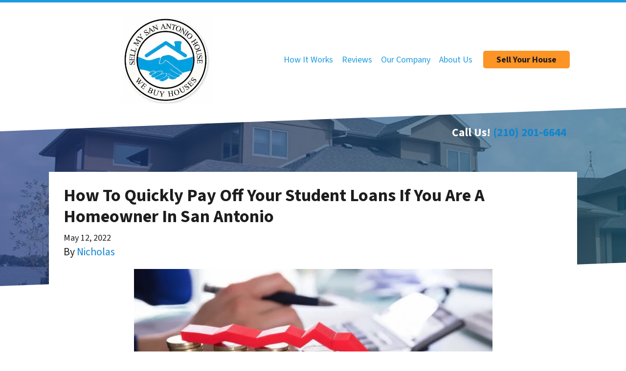

--- FILE ---
content_type: text/html; charset=UTF-8
request_url: https://www.sellmysanantoniohouse.com/blog/how-to-quickly-pay-off-your-student-loans-if-you-are-a-homeowner-in-san-antonio/
body_size: 27182
content:

<!doctype html>
<html lang="en-US">
  <head>
  <meta charset="utf-8">
  <meta http-equiv="x-ua-compatible" content="ie=edge">
<script>
var gform;gform||(document.addEventListener("gform_main_scripts_loaded",function(){gform.scriptsLoaded=!0}),window.addEventListener("DOMContentLoaded",function(){gform.domLoaded=!0}),gform={domLoaded:!1,scriptsLoaded:!1,initializeOnLoaded:function(o){gform.domLoaded&&gform.scriptsLoaded?o():!gform.domLoaded&&gform.scriptsLoaded?window.addEventListener("DOMContentLoaded",o):document.addEventListener("gform_main_scripts_loaded",o)},hooks:{action:{},filter:{}},addAction:function(o,n,r,t){gform.addHook("action",o,n,r,t)},addFilter:function(o,n,r,t){gform.addHook("filter",o,n,r,t)},doAction:function(o){gform.doHook("action",o,arguments)},applyFilters:function(o){return gform.doHook("filter",o,arguments)},removeAction:function(o,n){gform.removeHook("action",o,n)},removeFilter:function(o,n,r){gform.removeHook("filter",o,n,r)},addHook:function(o,n,r,t,i){null==gform.hooks[o][n]&&(gform.hooks[o][n]=[]);var e=gform.hooks[o][n];null==i&&(i=n+"_"+e.length),gform.hooks[o][n].push({tag:i,callable:r,priority:t=null==t?10:t})},doHook:function(n,o,r){var t;if(r=Array.prototype.slice.call(r,1),null!=gform.hooks[n][o]&&((o=gform.hooks[n][o]).sort(function(o,n){return o.priority-n.priority}),o.forEach(function(o){"function"!=typeof(t=o.callable)&&(t=window[t]),"action"==n?t.apply(null,r):r[0]=t.apply(null,r)})),"filter"==n)return r[0]},removeHook:function(o,n,t,i){var r;null!=gform.hooks[o][n]&&(r=(r=gform.hooks[o][n]).filter(function(o,n,r){return!!(null!=i&&i!=o.tag||null!=t&&t!=o.priority)}),gform.hooks[o][n]=r)}});
</script>

  <meta name="viewport" content="width=device-width, initial-scale=1">
  <title>How To Quickly Pay Off Your Student Loans If You Are A Homeowner In San Antonio</title>
	<style>img:is([sizes="auto" i], [sizes^="auto," i]) { contain-intrinsic-size: 3000px 1500px }</style>
	<script>
dataLayer = window.dataLayer || [];
dataLayer.push({"subDomain":"ndresidentialseller","template":"investor-seller-04","category":"seller","theme":"carrot-06","CSULabel":"Non-CSU","personalizedsite":"no"});
</script>
<!-- Google Tag Manager -->
<script>
function initializeTagManager(w,d,s,l,i){w[l]=w[l]||[];w[l].push({'gtm.start':
    new Date().getTime(),event:'gtm.js'});var f=d.getElementsByTagName(s)[0],
    j=d.createElement(s),dl=l!='dataLayer'?'&l='+l:'';j.defer=true;j.src=
    'https://www.googletagmanager.com/gtm.js?id='+i+dl;f.parentNode.insertBefore(j,f);
}

window.addEventListener('load', () => {
    const deferDuration = navigator.userAgent.toLowerCase().includes('moto g power (2022)') ? 10000 : 2000;
    setTimeout(() => {
        initializeTagManager(window,document,'script','dataLayer','GTM-WWPZRDH');
    }, deferDuration);
});
</script>
<!-- End Google Tag Manager --><!-- start fakequery --><script type="text/javascript">(()=>{"use strict";window.__loaded=window.__loaded||[];var e,o,a;e="shim.js",o="module:loaded",window.__loaded.push({module:`/app/themes/carrot/assets/scripts/${e}`,call:o,context:a});const t="CARROT_THEME_SHIM_Q",r="JQUERY_QUEUE",s={},n=(...e)=>(s[r]||(s[r]=[]),s[r].push(["INSTANTIATE",e]),n);n.extend=Object.assign,n._isFake=!0,["add","addBack","addClass","after","ajaxComplete","ajaxError","ajaxSend","ajaxStart","ajaxStop","ajaxSuccess","andSelf","animate","append","appendTo","attr","before","bind","blur","change","children","clearQueue","click","clone","closest","contents","contextmenu","css","data","dblclick","delay","delegate","dequeue","detach","die","each","empty","end","eq","error","fadeIn","fadeOut","fadeTo","fadeToggle","filter","find","finish","first","focus","focusin","focusout","get","has","hasClass","height","hide","hover","html","index","innerHeight","innerWidth","insertAfter","insertBefore","is","jQuery","keydown","keypress","keyup","last","live","load","map","mousedown","mouseenter","mouseleave","mousemove","mouseout","mouseover","mouseup","next","nextAll","nextUntil","not","off","offset","offsetParent","on","one","outerHeight","outerWidth","parent","parents","parentsUntil","position","prepend","prependTo","prev","prevAll","prevUntil","promise","prop","pushStack","queue","ready","remove","removeAttr","removeClass","removeData","removeProp","replaceAll","replaceWith","resize","scroll","scrollLeft","scrollTop","select","serialize","serializeArray","show","siblings","size","slice","slideDown","slideToggle","slideUp","stop","submit","text","toArray","toggle","toggleClass","trigger","triggerHandler","unbind","undelegate","unload","unwrap","val","width","wrap","wrapAll","wrapInner"].forEach((e=>{n[e]=function(...o){s[r]||(s[r]=[]),s[r].push(["INSTANCE_METHOD_CALL",e,...o])}})),s[r]||(s[r]=[]),window.jQuery||(window.jQuery=n),window[t]?window[t][r]||(window[t][r]=s[r]):window[t]=s,window[t][r]||(window[t][r]=[])})();</script><!-- end fakequery -->
<meta name="description" content="Do you need to pay off your student loans in San Antonio? If you are a homeowner with an unwanted property, we can help!" />
<meta property="og:image" content="https://cdn.carrot.com/uploads/sites/18170/2021/09/Pay-Down-Debt-1024x645.jpg" />
<meta property="og:locale" content="en_US" />
<meta property="og:type" content="article" />
<meta property="og:title" content="How To Quickly Pay Off Your Student Loans If You Are A Homeowner In San Antonio" />
<meta property="og:description" content="Do you need to pay off your student loans in San Antonio? If you are a homeowner with an unwanted property, we can help!" />
<meta property="og:url" content="https://www.sellmysanantoniohouse.com/blog/how-to-quickly-pay-off-your-student-loans-if-you-are-a-homeowner-in-san-antonio/" />
<meta property="og:site_name" content="Sell My San Antonio House" />
<meta property="og:updated_time" content="2022-04-29" />
<meta property="article:published_time" content="2022-05-12" />
<meta property="article:modified_time" content="2022-04-29" />
<meta name="twitter:card" content="summary_large_image" />
<meta name="twitter:title" content="How To Quickly Pay Off Your Student Loans If You Are A Homeowner In San Antonio" />
<meta name="twitter:description" content="Do you need to pay off your student loans in San Antonio? If you are a homeowner with an unwanted property, we can help!" />
<meta name="twitter:image" content="https://cdn.carrot.com/uploads/sites/18170/2021/09/Pay-Down-Debt-1024x645.jpg" />
<link rel="canonical" href="https://www.sellmysanantoniohouse.com/blog/how-to-quickly-pay-off-your-student-loans-if-you-are-a-homeowner-in-san-antonio/" />
<script type="application/ld+json">{"@context":"https://schema.org","@type":"BreadcrumbList","itemListElement":[{"@type":"ListItem","position":1,"item":{"@id":"https://www.sellmysanantoniohouse.com/","name":"We Buy Houses San Antonio TX | Sell My House Fast For Cash!"}},{"@type":"ListItem","position":2,"item":{"@id":"https://www.sellmysanantoniohouse.com/blog/category/sellers/","name":"sellers"}},{"@type":"ListItem","position":3,"item":{"@id":"https://www.sellmysanantoniohouse.com/blog/how-to-quickly-pay-off-your-student-loans-if-you-are-a-homeowner-in-san-antonio/","name":"How To Quickly Pay Off Your Student Loans If You Are A Homeowner In San Antonio"}}]}</script>
<script type="application/ld+json">{"@context":"https://schema.org","@type":"Article","mainEntityOfPage":{"@type":"WebPage","@id":"https://www.sellmysanantoniohouse.com/blog/how-to-quickly-pay-off-your-student-loans-if-you-are-a-homeowner-in-san-antonio/"},"headline":"How To Quickly Pay Off Your Student Loans If You Are A Homeowner In San Antonio","datePublished":"2022-05-12T05:00:00+00:00","dateModified":"2022-04-29T22:45:19+00:00","author":{"@type":"Person","name":"Nicholas","url":"https://www.sellmysanantoniohouse.com/blog/author/ndresidential/"},"publisher":{"@type":"Organization","name":"Sell My San Antonio House","logo":{"@type":"ImageObject","url":"https://cdn.carrot.com/uploads/sites/18170/2025/09/cropped-Sell-My-San-Antonio-House-Logo-60x60.webp","width":60,"height":60}},"description":"Do you need to pay off your student loans in San Antonio? If you are a homeowner with an unwanted property, we can help!"}</script>

<link rel='dns-prefetch' href='//carrot.com' />
<link rel='dns-prefetch' href='//cdn.carrot.com' />
<link rel='dns-prefetch' href='//image-cdn.carrot.com' />
<link rel="preload" href="https://cdn.carrot.com/fonts/source-sans-pro/v21/variable.woff2" as="font" crossorigin>
<link rel="dns-prefetch" href="//www.google-analytics.com">
<!-- Google Tag Manager -->

<script>(function(w,d,s,l,i){w[l]=w[l]||[];w[l].push({'gtm.start':

new Date().getTime(),event:'gtm.js'});var f=d.getElementsByTagName(s)[0],

j=d.createElement(s),dl=l!='dataLayer'?'&l='+l:'';j.async=true;j.src=

'https://www.googletagmanager.com/gtm.js?id='+i+dl;f.parentNode.insertBefore(j,f);

})(window,document,'script','dataLayer','GTM-TFTKCDB');</script>

<!-- End Google Tag Manager -->
<meta name="google-site-verification" content="5VtFLI0XLgvAfx5FO6qPUQmCOY6wAWmrxVllEGyeuHs" />
<!-- Facebook Pixel Code -->
<script>
  !function(f,b,e,v,n,t,s)
  {if(f.fbq)return;n=f.fbq=function(){n.callMethod?
  n.callMethod.apply(n,arguments):n.queue.push(arguments)};
  if(!f._fbq)f._fbq=n;n.push=n;n.loaded=!0;n.version='2.0';
  n.queue=[];t=b.createElement(e);t.async=!0;
  t.src=v;s=b.getElementsByTagName(e)[0];
  s.parentNode.insertBefore(t,s)}(window, document,'script',
  'https://connect.facebook.net/en_US/fbevents.js');
  fbq('init', '309574779823222');
  fbq('track', 'PageView');
</script>
<noscript><img height="1" width="1" style="display:none"
  src="https://www.facebook.com/tr?id=309574779823222&ev=PageView&noscript=1"
/></noscript>
<!-- End Facebook Pixel Code -->

<!-- Global site tag (gtag.js) - Google Ads: 596645389 -->
<script async src="https://www.googletagmanager.com/gtag/js?id=AW-596645389"></script>
<script>
  window.dataLayer = window.dataLayer || [];
  function gtag(){dataLayer.push(arguments);}
  gtag('js', new Date());

  gtag('config', 'AW-596645389');
</script>

<!-- Google Tag Manager -->
<script>(function(w,d,s,l,i){w[l]=w[l]||[];w[l].push({'gtm.start':
new Date().getTime(),event:'gtm.js'});var f=d.getElementsByTagName(s)[0],
j=d.createElement(s),dl=l!='dataLayer'?'&l='+l:'';j.async=true;j.src=
'https://www.googletagmanager.com/gtm.js?id='+i+dl;f.parentNode.insertBefore(j,f);
})(window,document,'script','dataLayer','GTM-WW9Z94Z');</script>
<!-- End Google Tag Manager --><script type="text/javascript" id="DO-NOT-REMOVE-REI-Analytics" src="[data-uri]"></script>
<script>
    window.dataLayer = window.dataLayer || [];
    window.addEventListener('load', () => {
        const delay = navigator.userAgent.toLowerCase().includes('moto g power (2022)') ? 10000 : 2000;
        (function (c,a,r,o,t) {c[r]=c[r]||[];c.gtag=c.gtag||function(){c[r].push(arguments)};gtag('js',new Date());gtag('config', t);
        c.setTimeout(() => {var f=a.getElementsByTagName(o)[0];var s=a.createElement(o);s.defer=true;
        s.src=`https://www.googletagmanager.com/gtag/js?id=${t}`;f.parentNode.insertBefore(s,f);},delay);
        })(window,document,'dataLayer','script','G-4MQ8V73YN0')
    })
</script>
<link rel="stylesheet" href="/app/mu-plugins/Editor/dist/assets/formStyle-DMuCAtEy.css"><link rel="stylesheet" href="/app/mu-plugins/Editor/dist/assets/testimonialStyle-Cbp7rxav.css"><style id='outermost-icon-block-style-inline-css'>
.wp-block-outermost-icon-block{display:flex;line-height:0}.wp-block-outermost-icon-block.has-border-color{border:none}.wp-block-outermost-icon-block .has-icon-color svg,.wp-block-outermost-icon-block.has-icon-color svg{color:currentColor}.wp-block-outermost-icon-block .has-icon-color:not(.has-no-icon-fill-color) svg,.wp-block-outermost-icon-block.has-icon-color:not(.has-no-icon-fill-color) svg{fill:currentColor}.wp-block-outermost-icon-block .icon-container{box-sizing:border-box}.wp-block-outermost-icon-block a,.wp-block-outermost-icon-block svg{height:100%;transition:transform .1s ease-in-out;width:100%}.wp-block-outermost-icon-block a:hover{transform:scale(1.1)}.wp-block-outermost-icon-block svg{transform:rotate(var(--outermost--icon-block--transform-rotate,0deg)) scaleX(var(--outermost--icon-block--transform-scale-x,1)) scaleY(var(--outermost--icon-block--transform-scale-y,1))}.wp-block-outermost-icon-block .rotate-90,.wp-block-outermost-icon-block.rotate-90{--outermost--icon-block--transform-rotate:90deg}.wp-block-outermost-icon-block .rotate-180,.wp-block-outermost-icon-block.rotate-180{--outermost--icon-block--transform-rotate:180deg}.wp-block-outermost-icon-block .rotate-270,.wp-block-outermost-icon-block.rotate-270{--outermost--icon-block--transform-rotate:270deg}.wp-block-outermost-icon-block .flip-horizontal,.wp-block-outermost-icon-block.flip-horizontal{--outermost--icon-block--transform-scale-x:-1}.wp-block-outermost-icon-block .flip-vertical,.wp-block-outermost-icon-block.flip-vertical{--outermost--icon-block--transform-scale-y:-1}.wp-block-outermost-icon-block .flip-vertical.flip-horizontal,.wp-block-outermost-icon-block.flip-vertical.flip-horizontal{--outermost--icon-block--transform-scale-x:-1;--outermost--icon-block--transform-scale-y:-1}

</style>
<link rel="stylesheet" href="/app/mu-plugins/Editor/dist/assets/src/styles/core/image/img-gray-DWr6Di1r.css"><link rel="stylesheet" href="/app/mu-plugins/Editor/dist/assets/src/styles/core/image/img-shadow-aBo2A0Iv.css"><style id='global-styles-inline-css'>
:root{--wp--preset--aspect-ratio--square: 1;--wp--preset--aspect-ratio--4-3: 4/3;--wp--preset--aspect-ratio--3-4: 3/4;--wp--preset--aspect-ratio--3-2: 3/2;--wp--preset--aspect-ratio--2-3: 2/3;--wp--preset--aspect-ratio--16-9: 16/9;--wp--preset--aspect-ratio--9-16: 9/16;--wp--preset--color--black: #212529;--wp--preset--color--cyan-bluish-gray: #abb8c3;--wp--preset--color--white: #fff;--wp--preset--color--pale-pink: #f78da7;--wp--preset--color--vivid-red: #cf2e2e;--wp--preset--color--luminous-vivid-orange: #ff6900;--wp--preset--color--luminous-vivid-amber: #fcb900;--wp--preset--color--light-green-cyan: #7bdcb5;--wp--preset--color--vivid-green-cyan: #00d084;--wp--preset--color--pale-cyan-blue: #8ed1fc;--wp--preset--color--vivid-cyan-blue: #0693e3;--wp--preset--color--vivid-purple: #9b51e0;--wp--preset--color--gray-300: #dee2e6;--wp--preset--color--gray-100: #f7f7f9;--wp--preset--color--c-brand-primary: #1d9ce0;--wp--preset--color--c-brand-primary-lighter: #5fbaea;--wp--preset--color--c-brand-primary-darker: #146d9c;--wp--preset--color--c-link: #1085ce;--wp--preset--color--c-link-lighter: #3baaf0;--wp--preset--color--c-link-darker: #0a5787;--wp--preset--color--c-button: #fc9426;--wp--preset--color--c-button-lighter: #fdb971;--wp--preset--color--c-button-darker: #d36e03;--wp--preset--color--c-secondary: #4774AF;--wp--preset--color--c-secondary-lighter: #dce7f5;--wp--preset--color--c-secondary-dark: #204170;--wp--preset--color--c-secondary-darker: #0d1a2d;--wp--preset--gradient--vivid-cyan-blue-to-vivid-purple: linear-gradient(135deg,rgba(6,147,227,1) 0%,rgb(155,81,224) 100%);--wp--preset--gradient--light-green-cyan-to-vivid-green-cyan: linear-gradient(135deg,rgb(122,220,180) 0%,rgb(0,208,130) 100%);--wp--preset--gradient--luminous-vivid-amber-to-luminous-vivid-orange: linear-gradient(135deg,rgba(252,185,0,1) 0%,rgba(255,105,0,1) 100%);--wp--preset--gradient--luminous-vivid-orange-to-vivid-red: linear-gradient(135deg,rgba(255,105,0,1) 0%,rgb(207,46,46) 100%);--wp--preset--gradient--very-light-gray-to-cyan-bluish-gray: linear-gradient(135deg,rgb(238,238,238) 0%,rgb(169,184,195) 100%);--wp--preset--gradient--cool-to-warm-spectrum: linear-gradient(135deg,rgb(74,234,220) 0%,rgb(151,120,209) 20%,rgb(207,42,186) 40%,rgb(238,44,130) 60%,rgb(251,105,98) 80%,rgb(254,248,76) 100%);--wp--preset--gradient--blush-light-purple: linear-gradient(135deg,rgb(255,206,236) 0%,rgb(152,150,240) 100%);--wp--preset--gradient--blush-bordeaux: linear-gradient(135deg,rgb(254,205,165) 0%,rgb(254,45,45) 50%,rgb(107,0,62) 100%);--wp--preset--gradient--luminous-dusk: linear-gradient(135deg,rgb(255,203,112) 0%,rgb(199,81,192) 50%,rgb(65,88,208) 100%);--wp--preset--gradient--pale-ocean: linear-gradient(135deg,rgb(255,245,203) 0%,rgb(182,227,212) 50%,rgb(51,167,181) 100%);--wp--preset--gradient--electric-grass: linear-gradient(135deg,rgb(202,248,128) 0%,rgb(113,206,126) 100%);--wp--preset--gradient--midnight: linear-gradient(135deg,rgb(2,3,129) 0%,rgb(40,116,252) 100%);--wp--preset--font-size--small: 12px;--wp--preset--font-size--medium: 20px;--wp--preset--font-size--large: 24px;--wp--preset--font-size--x-large: 42px;--wp--preset--font-size--normal: 16px;--wp--preset--font-size--larger: 36px;--wp--preset--font-size--huge: max(23.61px,min(4.03vw,40px));--wp--preset--spacing--20: 0.44rem;--wp--preset--spacing--30: 0.67rem;--wp--preset--spacing--40: 1rem;--wp--preset--spacing--50: 1.5rem;--wp--preset--spacing--60: 2.25rem;--wp--preset--spacing--70: 3.38rem;--wp--preset--spacing--80: 5.06rem;--wp--preset--shadow--natural: 6px 6px 9px rgba(0, 0, 0, 0.2);--wp--preset--shadow--deep: 12px 12px 50px rgba(0, 0, 0, 0.4);--wp--preset--shadow--sharp: 6px 6px 0px rgba(0, 0, 0, 0.2);--wp--preset--shadow--outlined: 6px 6px 0px -3px rgba(255, 255, 255, 1), 6px 6px rgba(0, 0, 0, 1);--wp--preset--shadow--crisp: 6px 6px 0px rgba(0, 0, 0, 1);}:root :where(.is-layout-flow) > :first-child{margin-block-start: 0;}:root :where(.is-layout-flow) > :last-child{margin-block-end: 0;}:root :where(.is-layout-flow) > *{margin-block-start: 24px;margin-block-end: 0;}:root :where(.is-layout-constrained) > :first-child{margin-block-start: 0;}:root :where(.is-layout-constrained) > :last-child{margin-block-end: 0;}:root :where(.is-layout-constrained) > *{margin-block-start: 24px;margin-block-end: 0;}:root :where(.is-layout-flex){gap: 24px;}:root :where(.is-layout-grid){gap: 24px;}body .is-layout-flex{display: flex;}.is-layout-flex{flex-wrap: wrap;align-items: center;}.is-layout-flex > :is(*, div){margin: 0;}body .is-layout-grid{display: grid;}.is-layout-grid > :is(*, div){margin: 0;}.has-black-color{color: var(--wp--preset--color--black) !important;}.has-cyan-bluish-gray-color{color: var(--wp--preset--color--cyan-bluish-gray) !important;}.has-white-color{color: var(--wp--preset--color--white) !important;}.has-pale-pink-color{color: var(--wp--preset--color--pale-pink) !important;}.has-vivid-red-color{color: var(--wp--preset--color--vivid-red) !important;}.has-luminous-vivid-orange-color{color: var(--wp--preset--color--luminous-vivid-orange) !important;}.has-luminous-vivid-amber-color{color: var(--wp--preset--color--luminous-vivid-amber) !important;}.has-light-green-cyan-color{color: var(--wp--preset--color--light-green-cyan) !important;}.has-vivid-green-cyan-color{color: var(--wp--preset--color--vivid-green-cyan) !important;}.has-pale-cyan-blue-color{color: var(--wp--preset--color--pale-cyan-blue) !important;}.has-vivid-cyan-blue-color{color: var(--wp--preset--color--vivid-cyan-blue) !important;}.has-vivid-purple-color{color: var(--wp--preset--color--vivid-purple) !important;}.has-gray-300-color{color: var(--wp--preset--color--gray-300) !important;}.has-gray-100-color{color: var(--wp--preset--color--gray-100) !important;}.has-c-brand-primary-color{color: var(--wp--preset--color--c-brand-primary) !important;}.has-c-brand-primary-lighter-color{color: var(--wp--preset--color--c-brand-primary-lighter) !important;}.has-c-brand-primary-darker-color{color: var(--wp--preset--color--c-brand-primary-darker) !important;}.has-c-link-color{color: var(--wp--preset--color--c-link) !important;}.has-c-link-lighter-color{color: var(--wp--preset--color--c-link-lighter) !important;}.has-c-link-darker-color{color: var(--wp--preset--color--c-link-darker) !important;}.has-c-button-color{color: var(--wp--preset--color--c-button) !important;}.has-c-button-lighter-color{color: var(--wp--preset--color--c-button-lighter) !important;}.has-c-button-darker-color{color: var(--wp--preset--color--c-button-darker) !important;}.has-c-secondary-color{color: var(--wp--preset--color--c-secondary) !important;}.has-c-secondary-lighter-color{color: var(--wp--preset--color--c-secondary-lighter) !important;}.has-c-secondary-dark-color{color: var(--wp--preset--color--c-secondary-dark) !important;}.has-c-secondary-darker-color{color: var(--wp--preset--color--c-secondary-darker) !important;}.has-black-background-color{background-color: var(--wp--preset--color--black) !important;}.has-cyan-bluish-gray-background-color{background-color: var(--wp--preset--color--cyan-bluish-gray) !important;}.has-white-background-color{background-color: var(--wp--preset--color--white) !important;}.has-pale-pink-background-color{background-color: var(--wp--preset--color--pale-pink) !important;}.has-vivid-red-background-color{background-color: var(--wp--preset--color--vivid-red) !important;}.has-luminous-vivid-orange-background-color{background-color: var(--wp--preset--color--luminous-vivid-orange) !important;}.has-luminous-vivid-amber-background-color{background-color: var(--wp--preset--color--luminous-vivid-amber) !important;}.has-light-green-cyan-background-color{background-color: var(--wp--preset--color--light-green-cyan) !important;}.has-vivid-green-cyan-background-color{background-color: var(--wp--preset--color--vivid-green-cyan) !important;}.has-pale-cyan-blue-background-color{background-color: var(--wp--preset--color--pale-cyan-blue) !important;}.has-vivid-cyan-blue-background-color{background-color: var(--wp--preset--color--vivid-cyan-blue) !important;}.has-vivid-purple-background-color{background-color: var(--wp--preset--color--vivid-purple) !important;}.has-gray-300-background-color{background-color: var(--wp--preset--color--gray-300) !important;}.has-gray-100-background-color{background-color: var(--wp--preset--color--gray-100) !important;}.has-c-brand-primary-background-color{background-color: var(--wp--preset--color--c-brand-primary) !important;}.has-c-brand-primary-lighter-background-color{background-color: var(--wp--preset--color--c-brand-primary-lighter) !important;}.has-c-brand-primary-darker-background-color{background-color: var(--wp--preset--color--c-brand-primary-darker) !important;}.has-c-link-background-color{background-color: var(--wp--preset--color--c-link) !important;}.has-c-link-lighter-background-color{background-color: var(--wp--preset--color--c-link-lighter) !important;}.has-c-link-darker-background-color{background-color: var(--wp--preset--color--c-link-darker) !important;}.has-c-button-background-color{background-color: var(--wp--preset--color--c-button) !important;}.has-c-button-lighter-background-color{background-color: var(--wp--preset--color--c-button-lighter) !important;}.has-c-button-darker-background-color{background-color: var(--wp--preset--color--c-button-darker) !important;}.has-c-secondary-background-color{background-color: var(--wp--preset--color--c-secondary) !important;}.has-c-secondary-lighter-background-color{background-color: var(--wp--preset--color--c-secondary-lighter) !important;}.has-c-secondary-dark-background-color{background-color: var(--wp--preset--color--c-secondary-dark) !important;}.has-c-secondary-darker-background-color{background-color: var(--wp--preset--color--c-secondary-darker) !important;}.has-black-border-color{border-color: var(--wp--preset--color--black) !important;}.has-cyan-bluish-gray-border-color{border-color: var(--wp--preset--color--cyan-bluish-gray) !important;}.has-white-border-color{border-color: var(--wp--preset--color--white) !important;}.has-pale-pink-border-color{border-color: var(--wp--preset--color--pale-pink) !important;}.has-vivid-red-border-color{border-color: var(--wp--preset--color--vivid-red) !important;}.has-luminous-vivid-orange-border-color{border-color: var(--wp--preset--color--luminous-vivid-orange) !important;}.has-luminous-vivid-amber-border-color{border-color: var(--wp--preset--color--luminous-vivid-amber) !important;}.has-light-green-cyan-border-color{border-color: var(--wp--preset--color--light-green-cyan) !important;}.has-vivid-green-cyan-border-color{border-color: var(--wp--preset--color--vivid-green-cyan) !important;}.has-pale-cyan-blue-border-color{border-color: var(--wp--preset--color--pale-cyan-blue) !important;}.has-vivid-cyan-blue-border-color{border-color: var(--wp--preset--color--vivid-cyan-blue) !important;}.has-vivid-purple-border-color{border-color: var(--wp--preset--color--vivid-purple) !important;}.has-gray-300-border-color{border-color: var(--wp--preset--color--gray-300) !important;}.has-gray-100-border-color{border-color: var(--wp--preset--color--gray-100) !important;}.has-c-brand-primary-border-color{border-color: var(--wp--preset--color--c-brand-primary) !important;}.has-c-brand-primary-lighter-border-color{border-color: var(--wp--preset--color--c-brand-primary-lighter) !important;}.has-c-brand-primary-darker-border-color{border-color: var(--wp--preset--color--c-brand-primary-darker) !important;}.has-c-link-border-color{border-color: var(--wp--preset--color--c-link) !important;}.has-c-link-lighter-border-color{border-color: var(--wp--preset--color--c-link-lighter) !important;}.has-c-link-darker-border-color{border-color: var(--wp--preset--color--c-link-darker) !important;}.has-c-button-border-color{border-color: var(--wp--preset--color--c-button) !important;}.has-c-button-lighter-border-color{border-color: var(--wp--preset--color--c-button-lighter) !important;}.has-c-button-darker-border-color{border-color: var(--wp--preset--color--c-button-darker) !important;}.has-c-secondary-border-color{border-color: var(--wp--preset--color--c-secondary) !important;}.has-c-secondary-lighter-border-color{border-color: var(--wp--preset--color--c-secondary-lighter) !important;}.has-c-secondary-dark-border-color{border-color: var(--wp--preset--color--c-secondary-dark) !important;}.has-c-secondary-darker-border-color{border-color: var(--wp--preset--color--c-secondary-darker) !important;}.has-vivid-cyan-blue-to-vivid-purple-gradient-background{background: var(--wp--preset--gradient--vivid-cyan-blue-to-vivid-purple) !important;}.has-light-green-cyan-to-vivid-green-cyan-gradient-background{background: var(--wp--preset--gradient--light-green-cyan-to-vivid-green-cyan) !important;}.has-luminous-vivid-amber-to-luminous-vivid-orange-gradient-background{background: var(--wp--preset--gradient--luminous-vivid-amber-to-luminous-vivid-orange) !important;}.has-luminous-vivid-orange-to-vivid-red-gradient-background{background: var(--wp--preset--gradient--luminous-vivid-orange-to-vivid-red) !important;}.has-very-light-gray-to-cyan-bluish-gray-gradient-background{background: var(--wp--preset--gradient--very-light-gray-to-cyan-bluish-gray) !important;}.has-cool-to-warm-spectrum-gradient-background{background: var(--wp--preset--gradient--cool-to-warm-spectrum) !important;}.has-blush-light-purple-gradient-background{background: var(--wp--preset--gradient--blush-light-purple) !important;}.has-blush-bordeaux-gradient-background{background: var(--wp--preset--gradient--blush-bordeaux) !important;}.has-luminous-dusk-gradient-background{background: var(--wp--preset--gradient--luminous-dusk) !important;}.has-pale-ocean-gradient-background{background: var(--wp--preset--gradient--pale-ocean) !important;}.has-electric-grass-gradient-background{background: var(--wp--preset--gradient--electric-grass) !important;}.has-midnight-gradient-background{background: var(--wp--preset--gradient--midnight) !important;}.has-small-font-size{font-size: var(--wp--preset--font-size--small) !important;}.has-medium-font-size{font-size: var(--wp--preset--font-size--medium) !important;}.has-large-font-size{font-size: var(--wp--preset--font-size--large) !important;}.has-x-large-font-size{font-size: var(--wp--preset--font-size--x-large) !important;}.has-normal-font-size{font-size: var(--wp--preset--font-size--normal) !important;}.has-larger-font-size{font-size: var(--wp--preset--font-size--larger) !important;}.has-huge-font-size{font-size: var(--wp--preset--font-size--huge) !important;}
:root :where(.wp-block-pullquote){font-size: 1.5em;line-height: 1.6;}
</style>
<link rel="stylesheet" href="https://cdn.carrot.com/artifacts/981e1ac757220533b04f1c4be6d21fb5a445459e/app/themes/carrot/dist/css/main.c87ffe.css"><link rel="stylesheet" href="/app/mu-plugins/Editor/dist/assets/filtersRemoveMarginStyle-DaCVUGgC.css"><link rel="stylesheet" href="https://cdn.carrot.com/artifacts/981e1ac757220533b04f1c4be6d21fb5a445459e/app/themes/carrot-06/dist/css/main-06.5fde61.css">
<style>
:root {
  --body-color: #373a3c;
  --font-primary: 'Source Sans Pro',-apple-system,BlinkMacSystemFont,"Segoe UI",Roboto,Oxygen-Sans,Ubuntu,Cantarell,"Helvetica Neue",sans-serif;
  --font-headings: 'Source Sans Pro',-apple-system,BlinkMacSystemFont,"Segoe UI",Roboto,Oxygen-Sans,Ubuntu,Cantarell,"Helvetica Neue",sans-serif;
  --color-brand-primary: #1d9ce0;
  --color-brand-primary-hover: #177db3;
  --color-brand-primary-lighter: #5fbaea;
  --color-brand-primary-darker: #146d9c;
  --color-brand-primary-islight: #1d9ce0;
  --color-brand-primary-isdark: #e4e4e4;
  --color-brand-secondary: #4774AF;
  --color-brand-secondary-lighter: #dce7f5;
  --color-brand-secondary-dark: #204170;
  --color-brand-secondary-darker: #0d1a2d;
  --color-link: #1085ce;
  --color-link-hover: #0c669f;
  --color-link-lighter: #3baaf0;
  --color-link-darker: #0a5787;
  --color-button: #fc9426;
  --color-button-hover: #ec7b03;
  --color-button-lighter: #fdb971;
  --color-button-darker: #d36e03;
  --color-text-on-black: #fff;
  --color-text-on-white: #1d1d1d;
  --color-text-on-light-gray: #1d1d1d;
  --color-text-on-lightest-gray: #1d1d1d;
  --color-text-on-primary: #ffffff;
  --color-text-on-primary-darker: #ffffff;
  --color-text-on-primary-lighter: #1d1d1d;
  --color-text-on-secondary: #ffffff;
  --color-text-on-secondary-dark: #ffffff;
  --color-text-on-secondary-darker: #ffffff;
  --color-text-on-secondary-lighter: #1d1d1d;
  --color-text-on-link: #ffffff;
  --color-text-on-link-darker: #ffffff;
  --color-text-on-link-lighter: #1d1d1d;
  --color-text-on-button: #1d1d1d;
  --color-text-on-button-darker: #ffffff;
  --color-text-on-button-lighter: #1d1d1d;
}

@font-face {
  font-family: 'Source Sans Pro';
  font-style: normal;
  font-weight: 400 700;
  font-display: swap;
  src: url('https://cdn.carrot.com/fonts/source-sans-pro/v21/variable.woff2') format('woff2');
}
</style>

<script src="https://unpkg.com/jquery@3.7.0/dist/jquery.min.js"></script><script src="https://www.sellmysanantoniohouse.com/wp-includes/js/dist/dom-ready.min.js?ver=f77871ff7694fffea381"></script><script src="https://cdn.carrot.com/artifacts/981e1ac757220533b04f1c4be6d21fb5a445459e/app/themes/carrot/dist/js/support.b43fea.js"></script><script>
jQuery($ => $()?.utmz?.({"domainName":false}))
</script><script src="https://cdn.carrot.com/artifacts/981e1ac757220533b04f1c4be6d21fb5a445459e/app/themes/carrot/dist/js/main.a9477e.js"></script><script type="module" src="/app/mu-plugins/Editor/dist/assets/formScript-D2IrI3SA.js"></script>  <script type="application/ld+json">{"@context": "https://schema.org", "@type": "WebSite", "url": "https://www.sellmysanantoniohouse.com/", "name": "Sell My San Antonio House"}</script>
<style type='text/css' id='hl-custom-background-css'></style><style id="block-visibility-frontend-inline-css">/* Front-end Styles */
@media (max-width: 669px) {
  .hide-on-mobile {
    display: none !important;
  }
}

@media (min-width: 670px) and (max-width: 1023px) {
  .hide-on-tablet {
    display: none !important;
  }
}

@media (min-width: 1024px) {
  .hide-on-desktop {
    display: none !important;
  }
}
</style><link rel="apple-touch-icon" type="image/png" sizes="180x180" href="https://cdn.carrot.com/uploads/sites/18170/2025/09/cropped-Sell-My-San-Antonio-House-Logo.webp">
<link rel="icon" type="image/png" sizes="16x16" href="https://cdn.carrot.com/uploads/sites/18170/2025/09/cropped-Sell-My-San-Antonio-House-Logo.webp">
<link rel="icon" type="image/png" sizes="32x32" href="https://cdn.carrot.com/uploads/sites/18170/2025/09/cropped-Sell-My-San-Antonio-House-Logo.webp">
<link rel="icon" type="image/png" sizes="48x48" href="https://cdn.carrot.com/uploads/sites/18170/2025/09/cropped-Sell-My-San-Antonio-House-Logo.webp">
<link rel="icon" type="image/png" sizes="96x96" href="https://cdn.carrot.com/uploads/sites/18170/2025/09/cropped-Sell-My-San-Antonio-House-Logo.webp">
<link rel="icon" type="image/png" sizes="192x192" href="https://cdn.carrot.com/uploads/sites/18170/2025/09/cropped-Sell-My-San-Antonio-House-Logo.webp">
    <style>
      .gform_wrapper.gravity-theme fieldset.autocomplete-us:not(.gfield_error) .ginput_container_address > span:not(.address_line_1),
      .gform_wrapper.gravity-theme fieldset.autocomplete-us:not(.gfield_error) span.address_line_1 label,
      li.autocomplete-us:not(.gfield_error) .ginput_container_address span:not(.address_line_1),
      li.autocomplete-us:not(.gfield_error) .ginput_container_address span.address_line_1 label {
        display: none;
      }
    </style>
    <noscript>
        <style>
          .gform_wrapper.gravity-theme fieldset.autocomplete-us:not(.gfield_error) .ginput_container_address > span:not(.address_line_1),
          .gform_wrapper.gravity-theme fieldset.autocomplete-us span.address_line_1 label,
          li.autocomplete-us:not(.gfield_error) .ginput_container_address span:not(.address_line_1),
          li.autocomplete-us:not(.gfield_error) .ginput_container_address span.address_line_1 label {
            display: block;
          }
        </style>
    </noscript>
      
      <style type='text/css' id='hl-head-css'>.content-wrap {
      background: #ffffff;
    }

     .credibility-block,
     .hero + .credibility-block {
      background: transparent;
    }

     .banner, body.custom-background .content-wrap, body.lead-bg-full .content-wrap {
      background: transparent;
    }

     .banner .brand .brand-text > * {
      color: #1d1d1d;
    }

     .brand-logo {
      color: #1d9ce0
    }

     .brand-text {
      color: #1d1d1d;
    }

     .navbar-toggler {
      color: #1d1d1d;
    }

    body:not(.mce-content-body):not(.wp-admin) {
      border-top: solid 5px #1d9ce0;
      color: #1d1d1d
    }

    .dropdown-item.active,
    .dropdown-item:active {
      background-color: #1d9ce0;
      color: #fff !important;
    }

    .content h2, .credibility-block-header, .editor-styles-wrapper h2, .gravity-theme .gsection_title {
      color: #1d9ce0;
    }

     .banner .list-social svg {
      fill: #1d9ce0;
    }

     #menu-main-navigation > .menu-item a:hover,  #top-menu-banner .hl-top-menu a:hover {
      color: #177db3;
    }

     .blockquote:before,
     blockquote:before {
      color: #1d9ce0;
      font-family: sans-serif;
    }

     blockquote,  blockquote em {
      color: #1d1d1d;
    }

     blockquote footer {
      text-align: right;
      color: #505050;
      font-size: 80%;
    }

     a:hover,
     a:active,
     a:focus {
      color: #0c669f;
      text-decoration: none;
    }

     .btn-primary,
     .btn-primary:visited,
     .gform_button,
     input[type='submit']:not(.components-button),
     .banner .nav-top .button a {
      background-color: #fc9426;
      border-color: #ec7b03;      
    }

     .btn-primary:not(:disabled):not(.disabled):active, input[type='submit']:not(:disabled):not(.disabled):active, .gform_button:not(:disabled):not(.disabled):active, .banner .nav-top .button a:not(:disabled):not(.disabled):active, .btn-primary:not(:disabled):not(.disabled).active, input[type='submit']:not(:disabled):not(.disabled).active, .gform_button:not(:disabled):not(.disabled).active, .banner .nav-top .button a:not(:disabled):not(.disabled).active, .show > .btn-primary.dropdown-toggle, .show > input.dropdown-toggle[type='submit'], .show > .dropdown-toggle.gform_button, .banner .nav-top .button .show > a.dropdown-toggle,
     .btn-primary:hover,
     .btn-primary:focus,
     .btn-primary:active,
     .btn-primary:active:focus,
     .gform_button:hover,
     .gform_button:focus,
     .gform_button:active,
     .gform_button:active:focus,
     input[type='submit']:not(.components-button):hover,
     input[type='submit']:not(.components-button):focus,
     input[type='submit']:not(.components-button):active,
     input[type='submit']:not(.components-button):active:focus,
     .banner .nav-top .button a:hover,
     .banner .nav-top .button a:focus,
     .banner .nav-top .button a:active,
     .banner .nav-top .button a:active:focus {
      background-color: #ec7b03;
      border-color: #ec7b03;
    }
#menu-main-navigation > .menu-item a,  #top-menu-banner .hl-top-menu a {
      color: #1d9ce0;
    }
.widget_carrot_cta .bg-primary {
      background-image: linear-gradient(rgba(29,156,224,1) 50%, rgba(252,148,38,1) 100%);
      color: white !important;
    }

     .widget_carrot_cta .cta-btn {
      background: white;
      color: #1d1d1d !important;
      border-bottom: 2px solid #1d1d1d;
    }
footer.content-info {
  background-color: #115d86;
  color: #fff
}

footer.content-info a:not(.list-social-link),
footer.content-info a:not(.list-social-link):visited,
footer.content-info blockquote {
  color: #fff !important
}

footer.content-info a:not(.list-social-link):hover,
footer.content-info a:not(.list-social-link):active {
  color: #e2e2e2
}
#top-menu-banner .hl-telephone-container {
  color: #fff;
}
#top-menu-banner .hl-telephone-container:after {
  background: #1d9ce0
}
#top-menu-banner .hl-triangle-poly-1 {
  fill: #1d9ce0
}

 .hero .hl-triangle .hl-triangle-poly-1,
.content-info .hl-triangle .hl-triangle-poly-1 {
  fill: #ffffff;
}

 .widget.gform_widget > h3:after,
.content .gform_title:after,
.editor-styles-wrapper .gform_title:after {
  background-color: #1d9ce0
}

.first-block-is-full-width-cover-hemlock .content-wrap:before {
  content: '';
  z-index: 10;
  height: 4vw;
  width: 100vw;
  left:50%;
  right:50%;
  margin: 0 -50vw;
  background: #ffffff;
  position: absolute;
  top:-1px;
  display: block;
  clip-path: polygon(0% 0%, 100% 0%, 0 100%);
}

.first-block-is-full-width-cover-hemlock .wp-block-cover-wrap:nth-of-type(1):after {
  content: '';
  z-index: 10;
  height: 4vw;
  width: 100%;
  left:0;
  right:0;
  background: #ffffff;
  position: absolute;
  bottom:-1px;
  display: block;
  clip-path: polygon(0% 100%, 100% 100%, 100% 0%);
}

body,
body.custom-background,
body.no-hero:not(.single-location):not(.no-content) .content-wrap,
body.no-hero.has-credbar .credibility-block,
body.single-location .entry-content > div {
  background-color: #ffffff;
}
:root {
      --hero-overlay-background: linear-gradient(-90deg, rgba(29,98,136,0.6), rgba(29,55,136,0.6));
    }
    
    .widget.gform_widget > h3:after, .main .gform_title:after {
      background-color: #1d9ce0;
    }</style>        <style id="wds-customizer-css">
      .bigh2 {font-size:  3.2em !important;} 
.OrangeSeperator {height: 5px!important; } 
.nopadding {padding-bottom: 0px; padding-top: 0px; margin-bottom: 0px; margin-top: 0px;} .nomargin {margin-bottom: -1rem;} 
.size {size: 100%;} 
.SepPad2 {height: 2px;  margin-top: 2px;} 
.pW400S120 {font-size: 120%; font-weight: 400;} 
.h2S250 {font-size: 250% !important;} 
.h2S180 {font-size: 180% !important;} 
.h1S320 {font-size: 320% !important;} 
.h2S220 {font-size: 220% !important;}
.Trans2 {
    width: 100vw;
    position: relative;
    margin-left: -50vw;
    margin-top: -1rem;
    margin-bottom: 1.5rem;
    left: 50%;
    background: 0;
    background-position: left;
    background-repeat: no-repeat;
}
.comment-content table {
    border-bottom: 0;
	 border-top: 0;
}

.comment-content td {
    border-top: 0;
	 border-bottom: 0;
	 border-left: 0;
	 border-right: 0;
    padding: 6px 10px 6px 0;
}
.row:after {
  content: "";
  display: table;
  clear: both;
}

/* Responsive layout - makes the two columns stack on top of each other instead of next to each other */
@media screen and (max-width: 600px) {
  .column {
    width: 100%;
  }
}

                                                

.bigh2 {
	font-size:  3.2em !important;
}

.OrangeSeperator {
	height: 5px!important; 
}

.nopadding {
	padding-bottom: 0px;
	padding-top: 0px;
	margin-bottom: 0px; 
	margin-top: 0px;
}

.nomargin {
	margin-bottom: -1rem;
}

.size {
	size: 100%;
}

.SepPad2 {
	height: 2px;
	margin-top: 2px;
}

.pW400S120 {
	font-size: 120%;
	font-weight: 400;
}

.h2S250 {
	font-size: 250% !important;
}
.h2S180 {
	font-size: 180% !important;
}

.h1S320 {
	font-size: 320% !important;
}

.h2S220 {
	font-size: 220% !important;
}

.Trans2 {
	width: 100vw;
	position: relative;
	margin-left: -50vw; 
	margin-top: -1rem;
	margin-bottom: 1.5rem;
	left: 50%;
	background: 0;
	background-position: left;
	background-repeat: no-repeat;
}

.wp-block-cover, .wp-block-cover-image {
	min-height: 300px;
}

.home-left-img {
	margin-top: 0; 
	margin-bottom: 0;
}

.home-left-img .wp-block-column {
	margin-bottom: 0 !important;
}

.home-left-img figure {
	margin: 0 !important;
}

.home-left-img .has-2-columns {
	margin-bottom: 0 !important;
}

.hide {
	opacity: 0; 
	margin-bottom: -8% !important;
}

.hero-col {
	margin: 0 !important;
}

.no-figure figure {
	margin: 0 !important;
}

.boxShadow{
    -webkit-box-shadow:7px 7px 16px 0 rgba(0,0,0,0.18);
    -moz-box-shadow:7px 7px 16px 0 rgba(0,0,0,0.18);
    box-shadow:7px 7px 16px 0 rgba(0,0,0,0.18);
    border-radius:5px;
    transition:box-shadow .5s   
}

.boxNoHover{
    -webkit-box-shadow:7px 7px 16px 0 rgba(0,0,0,0.18);
    -moz-box-shadow:7px 7px 16px 0 rgba(0,0,0,0.18);
    box-shadow:7px 7px 16px 0;
}

.one-line {
	width: 100vw !important;
	position: relative !important;
	margin-left: -50vw !important;
	left: 50% !important;
}

main.main::before{
	content: none !important;
}

.h1S380 {
	font-size: 380% !important;
}

.size128 {
	font-size: 128% !important;
}

.fsize24px {
	font-size: 24px !important;
}

.fsize27px {
	font-size: 27px !important;
}

.p140 {
	font-size: 140;
}

.Red-box {
    background: #269111 !important;
    border-radius: 5px !important; 
    color: #FFFFFF !important;
}

.Red-box A {
	color: White !important;
}

.Red-box A:hover {
    transition-timing-function: ease;
    background-color: #144a0a !important;;
    border-radius: 5px !important
}

.text-shadow3 {
	text-shadow: 3px 2px 5px black;
}

.text-shadow4 {
	text-shadow: 2px 1px 5px black;
}

.text-shadow5 {
	text-shadow: 1px 2px 3px #1e1b1b;
}

.jbord-vid .entry-content-asset {  
    border: 5px solid #ffffff !important;
    border-radius: 10px !important;
    box-shadow: 0px 0px 6px rgb(0 0 0 / 50%) !important;
}

.jbord-vid .carrot-lazyload-youtube {
	border-radius:5px !important;
}

.Jbord  {  
    border: 5px solid #ffffff !important;
    border-radius: 10px !important;
    box-shadow: 0px 0px 6px rgb(0 0 0 / 50%) !important;
}

.Jbordform form {  
    border: 5px solid #ffffff !important;
    border-radius: 10px !important;
	filter: drop-shadow(0px 0px 6px rgb(0 0 0 / 50%)); 
	color:black !important; 
	Background: white !important; 
}

.Jshadowinset form {
	box-shadow: 0px 0px 10px 3px rgba(0, 0, 0, 0.3) inset;
}

.Jbord-img img  {  
    border: 5px solid #ffffff !important;
    border-radius: 10px !important;
    box-shadow: 0px 0px 6px rgb(0 0 0 / 50%) !important;
}

.Jbord-img-media figure   {  
    border: 5px solid #ffffff !important;
    border-radius: 10px !important;
    box-shadow: 0px 0px 6px rgb(0 0 0 / 50%) !important;
}

.jround img {  
    border-radius: 10px !important;
    box-shadow: 0px 0px 6px rgb(0 0 0 / 50%) !important;
}

@media screen and (max-width: 1600px) {
	.hide1600 {
		display:none;
	}
	
	.paddingrl5 {
		padding-right: 3rem; padding-left:3rem;
	}
}
	
@media only screen and (min-width: 800px) and (max-width: 1461px) {
	.dnone800-1461 {
		display:none !important; 
	}
}

@media only screen and (min-width: 800px) and (max-width: 1599px) {
	.hide1599-800
	{
		display:none;
	}
	.flex-basis0 
	{
		flex-basis: 0!important;
	}
	.paddingrl0
	{
		padding-right:0 !important;
		Padding-left:0 !important;
	}
}

@media screen and (min-width: 1474px)  { 
	.starbadge2  
	.wp-block-media-text__content
	{
		padding-left:1.5rem;
	}
	.ml-195 { 
	    margin-left: -195px;
	}
	.w126p p {
		width: 126%;
	}
}

@media screen and (min-width: 1374px) {
	.left-cta-image .wp-block-media-text__media img{
	    width: 139%;
    right: 104px;
    position: relative;
}
	.right-cta-image .wp-block-media-text__media img{
	    width: 139%;
	}
	.home-vidspace {
		position: relative; 
		right: 70px; 
	}
		
	.home-herospace {
		position: relative; 
		left: 140px; 
	}
	
	.text-width134 {
		width: 134%;   
	}
	
	.text-width140 p {
		width: 140%;
	}
	
	.left-65 {
		position:relative; left: -65px;
	}
}

.no-figureDesktop figure {
	margin-top: 0 !important;
}

@media screen and (min-width: 782px) {
	.w-80 {
		width:80% !important;
	}
	
	.w130 {
		width:130% !important;
	}
	.w93desktop {
		width: 83%;
	}
	
	.no-figureDesktop figure {
		margin: 0 !important;
	}
	.w-md-100 {
		width:100% !important; 
	}
	
	.bgblob {
		background-image: url(https://cdn.carrot.com/uploads/sites/9270/2023/03/blob-5-20.png) !important;
		background-repeat: no-repeat !important;
		background-position: 214% -65% !important;
		background-size: 81% 63% !important ;
	}
}

@media screen and (max-width: 781px) { 
	.hide-781 {
		display:none;
	}
	.mobile-text-250 {
		font-size:250% !important;
	}
	.mobileCardMargin {
		margin-left: 10%; margin-right:10%;
	}
	
	.nostack .wp-block-columns {
		flex-wrap: nowrap !important; 
	}
	
	.m40 .wp-block-media-text__media {
		width:40% !important;  margin: auto!important;
	}
	
	.micon  img {
		width: 40% !important;  margin-left:auto !important; margin-right:auto !important; text-align: center !important; padding-bottom: 10px ; 
	}
	
	.micon .wp-block-media-text__media {
		text-align: center !important;
	}
	
	.bgblob {
		background-image: url(https://cdn.carrot.com/uploads/sites/9270/2023/03/blob-5-20.png) !important;
		background-repeat: no-repeat !important;
		background-position-x: 128px  !important;}
		
	.mobile-align-center  {
		text-align: center !important;
	}

	.mhide3 {
		display:none;
	}

	#hidemid1{
	   display:none;
	}
}

p {
	font-size: 120%; 
}
		
.h185 {   
	height: 185px;
}
		
.Middleline:after {
	content: '';
	position: absolute;
	z-index: -1;
	top: 0;
	bottom: 0;
	left: 50%;
	border-left: 1px solid #a8ceec ;
	transform: translate(-25%);
}

.Middleline {
	position: relative;
}

.midline {   
	height: 532px;
}

.hero-form-container {
	Margin-top: auto;
	Margin-bottom: auto; 
}

	
.lightbluebg {
	background:  #a8ceec !important;
}

.grey-bord {   
	border: solid 1px  #ccc; 
	Border-radius: 5px !important;
}

.white-bord { 
	border: solid white; 
	Border-radius: 5px !important;
}

.hero-form-container {
	Margin-top: auto;
	Margin-bottom: auto;
}

@media screen and (min-width: 1620px)  { 
	.flexBase6 { flex-basis: 6% !important;
	}
}
@media screen and (min-width: 1718px)  {
	.lady-push {
	margin-top: -119px;
	}
}
@media screen and (min-width: 1402px)  { 

	.biggervid1402 
	.wp-block-embed__wrapper {
		width: 122%;
		position: relative;
		left: -120px;
		}
}


.botleftrightbord {
	border-bottom-left-radius: 20px !important;
	border-bottom-right-radius: 20px !important;
}

.topleftrightbord {
	border-top-left-radius: 20px !important;
	border-top-right-radius: 20px !important; 
}

.cardshadow2 {   
	box-shadow: 2px 2px 12px #a5a5a5;
}


.bgvid .wp-block-embed__wrapper::before{
	width: 100% ;
	height: 600px;
    content: '';
    background: url(https://cdn.carrot.com/uploads/sites/9270/2023/03/blob.svg);
	background-repeat: no-repeat;
    position:absolute;
    top:-90px;
    left:0px;
    z-index: -2;
}

@media screen and (max-width: 1300px) {
	.hide1300 {
		display:none;
		}
	.flex1300 {
		flex-basis: 12% !important;
		}
	
	.mx-auto-1300 {
		margin-left: auto !important;
		margin-right: auto !important;
		}
}

@media screen and (max-width: 1200px) {
	.flexandcol {
		display:flex; flex-direction:column;
	}
	
	.pl-01200 {
		padding-left:0 !important;
		margin-left:0 !important;
	}
}
@media screen and (max-width: 1700px) {
	.hide1700 { 
		display:none;
}
}

.cardcol {
	border-radius: 20px;
    box-shadow: 4px 5px 15px grey;
    padding: 2rem;
}

.cardcol2 {
	border-radius: 20px;
    box-shadow: 0 8px 30px rgba(0,0,0,.3);
    padding: 1rem;
}


/* testimonial cards */
.testimonial-card{
  min-height: 400px;
  width: 350px;
  background-color: white;
  border-radius: 10px;
  box-shadow: 0 8px 30px rgba(0,0,0,.3);
  display: flex;
  flex-flow: column;
  justify-content:space-between;
 
}

.text{
	padding: 2.2em;
	line-height: 1.7em;
	position: relative;
	font-size: 18px;
}

.image2{ 
	height: 120px;
	width: 120px;  border-radius: 50%;
	position:relative;  z-index: 3
}

.image2 img { 
	border: 5px solid white !important; 
	border-radius: 200px !important;
}

.image{
	background-color:tomato;
	height: 120px;
	width: 120px;
	border-radius: 50%;
	border: 5px solid white;
	background:no-repeat center/cover url(https://images.unsplash.com/photo-1563715992566-7ad5cf5b71d3?ixlib=rb-1.2.1&q=80&fm=jpg&crop=entropy&cs=tinysrgb&w=400&fit=max&ixid=eyJhcHBfaWQiOjE0NTg5fQ);
	position: absolute;
	top: -50%;
	left: 50%;
	transform: translateX(-50%);
	display:flex;
	justify-content:center;
  
}
.footer{
	background: linear-gradient(90deg, #f9992c 0%, #da6809 100%); 
	border-radius: 0 0 10px 10px;
	position:relative;
  
}

.quote{
	font-size: 400%;
	float: right;
	opacity: .1;
	transform: rotate(10deg) translate(-10px, -40px);
	color:#4D3FA3;
	
}

.person2 {
	color: white !important;   
	font-size: 1.5rem;
	font-weight: 600;
}

.person{
	position: absolute;
	top: 50%;
	left: 50%;
	transform: translate(-50%, -100%);
	font-size:1.5rem;
	font-weight: 600;
}

.margin0 .wp-block-group__inner-container {
	margin-left:0; 
	margin-right:0;
}

.mb-50 {
	margin-bottom: -50px; 
}

.f18px {
	font-size: 18px !important;
}

.f22 { 
	font-size:22px !important;
}

.f90 {
	font-size: 90% !important;
}

.f100{
	font-size: 100% !important;
}

.testimonialText {
	font-size: 95% !important;
}

.f26 {
	font-size: 26px !important;
}

.imageshadow2 img { 
	box-shadow:  2px 2px 12px black !important; 
}

.marginb62 {
	margin-bottom: -62px !important;
}

.top35 {
	position: relative;
    top: 35px;
}

.height98 {
	height:98px;
}

.fsize33 {
	font-size: 33px !important;
}

.box-shadow4 { 
	box-shadow: rgba(0, 0, 0, 0.2) 0px 12px 28px 0px, rgba(0, 0, 0, 0.1) 0px 2px 4px 0px, rgba(255, 255, 255, 0.05) 0px 0px 0px 1px inset;
}

.bg-blob2 {
	background-image: url(https://cdn.carrot.com/uploads/sites/9270/2023/04/blob-2.svg);
    background-repeat: no-repeat;
    background-size: cover;
    background-position: 30%;
}

.bg-grey {
	background: #f1f1f1 !important;
}


.f-size-80 {
	font-size: 120% !important;
}

.f-size-175 {
	font-size:175% !important;
}

.form-width-100 form {
	width:95% !important; 
	margin-left: auto !important;
	margin-right: auto !important;
}

.form-text-bold .gform_button { 
	color: white !important;
  font-size: 180% !important;
  font-weight: bold !important;
	text-shadow: 2px 2px 6px black;
}

.hero-form .gform_button {   
	color: white !important;
    font-size: 180% !important;
    font-weight: bold !important;
	text-shadow: 2px 2px 6px black;
}

.hero-form {  
    border: 5px solid #ffffff !important;
    border-radius: 10px !important;
	box-shadow: 0px 0px 10px 3px rgba(0, 0, 0, 0.3) inset; 
} 

.text-shadow8 {
	text-shadow: 2px 2px 6px black;
}

.f-size-261 {
	font-size: 261% !important;
}

.bigtext2 {
	font-size: 359% ; 
	text-shadow: 2px 2px 6px black;
}

.newbgimage {
	background-image: url('https://cdn.carrot.com/uploads/sites/9270/2023/04/wave-4.svg') !important;
	background-size: cover !important;
}

.hero-content {
	background: unset !important;
	}

.hero-content-container {
	background: unset !important;
	}

.min-80-img img {
	min-width: 80px !important;
}

.lightblue-bg {
	background: #e1f0fb !important;
}

.grey-font {
	color: #494a4b !important;
}

.padding16 .wp-block-button__link {
	padding: 16px;
}

.button-shadow .wp-block-button__link {
	    box-shadow: 2px 2px 10px 0px #101010;
}

.jbutton  {  
	border: 5px solid #ffffff !important;
    border-radius: 10px !important;
    box-shadow: 0px 0px 6px rgb(0 0 0 / 50%) !important; 

}
.button-fix .wp-element-button {
	margin-bottom:0 !important;
}

.h1S480 {
	font-size: 480% !important;
}

.min-width-284 {
	min-width: 284px !important;
}

.margin-top-88 img {
	margin-top: -88px;
}

.yellow-header {
	color:#ffed8b;
}
.text-shadow-1 {
	text-shadow: 2px 2px black!important
}
.p75 {font-size: 75%;} 
.h2S300 {font-size: 300% !important;}     </style>
  </head>
  <body class="wp-singular post-template-default single single-post postid-9081 single-format-standard wp-embed-responsive wp-theme-carrot wp-child-theme-carrot-06 env-production highlight-last-menu-item how-to-quickly-pay-off-your-student-loans-if-you-are-a-homeowner-in-san-antonio logo-full no-hero no-credbar sitetype-seller content-pro">
    <!-- Google Tag Manager (noscript) -->
<noscript><iframe src="https://www.googletagmanager.com/ns.html?id=GTM-WWPZRDH"
height="0" width="0" style="display:none;visibility:hidden"></iframe></noscript>
<!-- End Google Tag Manager (noscript) -->    <div class="wrap">
      
<!-- Property Modal -->

<header class="container banner banner--isDefault">
  <div class="brand-container brand--main-logo brand--isDefault" itemscope itemtype="https://schema.org/Organization">
  <a class="brand" itemprop="url" href="https://www.sellmysanantoniohouse.com/">
          <img itemprop="logo" class="brand-logo brand__logo" src="https://cdn.carrot.com/uploads/sites/18170/2025/09/Sell-My-San-Antonio-House-Logo.webp" width="347" height="335" alt="Sell My San Antonio House">
                    <div class="brand-text sr-only">
      <b class="brand-name" itemprop="name">Sell My San Antonio House</b>
      <span class="tagline brand-tagline">Want To Sell Your House Fast For Cash? We Buy Houses!</span>
    </div>
  </a>
</div>    <nav id="top-menu-banner" class="hl-top-menu-container">
          <div class="hl-telephone-container">
        <div class="telephone-text">
          <span class="contact-phone-text">Call Us!</span>
          <span itemprop="telephone">
              <b><a href="tel:+1-210-201-6644">(210) 201-6644</a></b>
          </span>
        </div>
      </div>
                    <button type="button" class="navbar-toggler" data-toggle="collapse" data-target="#navPrimary">
      Menu&nbsp;▾
    </button>
      </nav>
      <nav class="navbar navbar-expand-md nav-primary">
    <div class="collapse navbar-collapse" id="navPrimary">
            <div class="menu-main-navigation-container"><ul id="menu-main-navigation" class="navbar-nav"><li  id="menu-item-14298" class="menu-item menu-item-type-post_type menu-item-object-page menu-item-14298 nav-item"><a title="How It Works" href="https://www.sellmysanantoniohouse.com/how-it-works/" class="nav-link">How It Works</a></li>
<li  id="menu-item-14566" class="menu-item menu-item-type-post_type menu-item-object-page menu-item-14566 nav-item"><a title="Reviews" href="https://www.sellmysanantoniohouse.com/reviews-2/" class="nav-link">Reviews</a></li>
<li  id="menu-item-14304" class="menu-item menu-item-type-post_type menu-item-object-page menu-item-14304 nav-item"><a title="Our Company" href="https://www.sellmysanantoniohouse.com/our-company/" class="nav-link">Our Company</a></li>
<li  id="menu-item-14302" class="menu-item menu-item-type-post_type menu-item-object-page menu-item-14302 nav-item"><a title="About Us" href="https://www.sellmysanantoniohouse.com/about-us/" class="nav-link">About Us</a></li>
<li  id="menu-item-16677" class="menu-item menu-item-type-post_type menu-item-object-page menu-item-16677 nav-item"><a title="Sell Your House" href="https://www.sellmysanantoniohouse.com/sell-your-house-fast/" class="nav-link"><strong>Sell Your House</strong></a></li>
</ul></div>    </div>
  </nav>
  </header>
  <div class="hero hero--standalone">
    <svg viewBox="0 0 100 100" preserveAspectRatio="none" xmlns="http://www.w3.org/2000/svg" version="1.1" style="transform: translateY(-6%)" class="hl-triangle"> <polygon class="hl-triangle-poly-1" fill="#ffffff" points="100,6 100,0 0,0 0,6 0,100"/> </svg>        <picture class="hero-bg">
        <source media="(max-width: 980px)" srcset="https://image-cdn.carrot.com/uploads/hero-bg-default-full.jpg">                    <img src="https://image-cdn.carrot.com/uploads/hero-bg-default-full.jpg" width="980" alt="Front of tan suburban home with two car garage and green lawn" />
            </picture>
      <nav id="top-menu-hero" class="hl-top-menu-container">
          <div class="hl-telephone-container">
        <div class="telephone-text">
          <span class="contact-phone-text">Call Us!</span>
          <span itemprop="telephone">
              <b><a href="tel:+1-210-201-6644">(210) 201-6644</a></b>
          </span>
        </div>
      </div>
                            </nav>
      <svg viewBox="0 0 100 100" preserveAspectRatio="none" xmlns="http://www.w3.org/2000/svg" version="1.1" style="transform: translateY(6%)" class="hl-triangle hero-bottom"> <polygon class="hl-triangle-poly-1" fill="#ffffff" points="0,94 0,100 100,100 100,94 100,0"/> </svg>  </div>
      <div class="content-wrap" role="document">
        <div class="content">
          <main class="main">
                          <article class="post-9081 post type-post status-publish format-standard hentry category-sellers contentpack-selling-now">
    <header>
      <h1 class="entry-title">How To Quickly Pay Off Your Student Loans If You Are A Homeowner In San Antonio</h1>
      <time class="updated" datetime="2022-05-12T05:00:00+00:00">May 12, 2022</time>
<p class="byline author vcard">By <a href="https://www.sellmysanantoniohouse.com/blog/author/ndresidential/" rel="author" class="fn">Nicholas</a></p>
    </header>
    <div class="entry-content">
      
      
<div class="wp-block-image"><figure class="aligncenter size-large is-resized"><img fetchpriority="high" decoding="async" src="https://image-cdn.carrot.com/uploads/sites/18170/2021/09/Pay-Down-Debt-1024x645.jpg" alt="paydown-studen-loans" class="wp-image-7354" width="733" height="461" srcset="https://image-cdn.carrot.com/uploads/sites/18170/2021/09/Pay-Down-Debt-1024x645.jpg 1024w, https://image-cdn.carrot.com/uploads/sites/18170/2021/09/Pay-Down-Debt-300x189.jpg 300w, https://image-cdn.carrot.com/uploads/sites/18170/2021/09/Pay-Down-Debt-768x484.jpg 768w, https://image-cdn.carrot.com/uploads/sites/18170/2021/09/Pay-Down-Debt-1600x1008.jpg 1600w, https://image-cdn.carrot.com/uploads/sites/18170/2021/09/Pay-Down-Debt.jpg 1782w" sizes="(max-width: 733px) 100vw, 733px"></figure></div>



<p class="has-large-font-size"><span style="font-weight: 400">There are a lot of people who have student loan balances hanging over their heads. Are you one of these people? Here are some ways to quickly pay off your student loans if you are a homeowner in San Antonio.</span></p>



<h3 class="wp-block-heading"><span style="font-weight: 400"><strong>Stick to the Plan</strong></span></h3>



<p class="has-large-font-size"><span style="font-weight: 400">If you can afford the original repayment plan, do it! Most student loan repayment periods are 10 years. If you try to lower your payment or refinance, this could add another 20-25 years of repayment! 10 years doesn’t sound very quick in general, but it is way faster than 30 years! You may also want to consider making biweekly payments. You will end up paying an extra month every year which will shave off extra interest and time of repayment.</span></p>



<h3 class="wp-block-heading"><span style="font-weight: 400"><strong>Take on a Second Job</strong></span></h3>



<p class="has-large-font-size"><span style="font-weight: 400">Another way to quickly pay off your student loans is to take on a second job. Since your current job can cover all of the necessities now, your second job income can go straight to your student loan balance. You may lose some of your spare time, but just think of your financial freedom! Apply at least half or ideally all of that money to your student loan balance to speed up repayment. Make sure you communicate with your lender that you want the money applied to the principal so they don’t apply it to the next payment instead. This will also lower the overall interest paid on your loan since you are taking big chunks out of the balance. </span></p>



<p class="has-large-font-size"><span style="font-weight: 400">If you do not want to commit to a second job with a schedule, you could pick up side gigs. There are online bulletin boards where people can post random odd jobs they need help with and you can put that extra cash straight towards your balance. This will be a lot of work, but the benefits would be nice.</span></p>



<h3 class="wp-block-heading"><span style="font-weight: 400"><strong>Sell Your Extra Stuff</strong></span></h3>



<div class="wp-block-image"><figure class="alignright size-large is-resized"><img decoding="async" src="https://image-cdn.carrot.com/uploads/sites/18170/2021/11/Estate-Sale-1024x683.jpg" alt="sell-the-extra-stuff" class="wp-image-7711" width="401" height="267" srcset="https://image-cdn.carrot.com/uploads/sites/18170/2021/11/Estate-Sale-1024x683.jpg 1024w, https://image-cdn.carrot.com/uploads/sites/18170/2021/11/Estate-Sale-300x200.jpg 300w, https://image-cdn.carrot.com/uploads/sites/18170/2021/11/Estate-Sale-768x512.jpg 768w, https://image-cdn.carrot.com/uploads/sites/18170/2021/11/Estate-Sale.jpg 1053w" sizes="(max-width: 401px) 100vw, 401px"></figure></div>



<p class="has-large-font-size"><span style="font-weight: 400">Take advantage of online yard sale type apps and list your extra stuff for sale. Go through your closets and get rid of unneeded clothing or collectible items that may be worth some extra money. Maybe consider selling your car to get a more affordable one with better gas mileage or refinancing your current auto loan to have a lower payment each month. You could also hold garage sales as often as your community allows and ask friends and family for their unwanted belongings to add to your sale.&nbsp;</span></p>



<h3 class="wp-block-heading"><span style="font-weight: 400"><strong>Sell Your House</strong></span></h3>



<p class="has-large-font-size"><span style="font-weight: 400">If you are a homeowner in San Antonio, the easiest and quickest way to pay off your student loans with a big chunk of money is to sell your house! You may even be able to negotiate the buyer paying a majority of the fees to have more money to put towards your balance. Take into consideration downsizing now to pay off those student loans and have more money for the future. </span></p>



<p class="has-large-font-size"><span style="font-weight: 400">You can also take advantage of the low-interest rates when you are looking for a loan for your new home. You can put thousands of dollars towards your <a href="https://studentaid.gov/understand-aid/types/loans">student loans</a>, or hopefully, pay off the balance in full, and find a different house to live in and save extra money with the lower interest rates on mortgages. You will also save in some unexpected places, like the electric and <a href="https://www.saws.org/">water bill</a> and the actual time it takes to clean your house. You might be able to find a smaller, more energy-efficient home closer to your work and save you time and gas money every day! </span></p>



<h3 class="wp-block-heading"><span style="font-weight: 400">Call Sell My San Antonio House at <a href="tel:+1-210-201-6644">(210) 201-6644</a> or <a href="/">send us a message</a> today to discuss how to quickly pay off your student loans if you are a homeowner in San Antonio.&nbsp;</span></h3>

      
      
      <div class="entry-share">
<ul class="entry-share-btns">

              <li class="entry-share-btn entry-share-btn-facebook">
                <a href="https://www.facebook.com/sharer/sharer.php?u=https%3A%2F%2Fwww.sellmysanantoniohouse.com%2Fblog%2Fhow-to-quickly-pay-off-your-student-loans-if-you-are-a-homeowner-in-san-antonio%2F" title="Share on Facebook">
                  <svg xmlns="http://www.w3.org/2000/svg" width="16" height="16" viewBox="0 0 64 64"><path d="M42 12c-5.523 0-10 4.477-10 10v6h-8v8h8v28h8V36h9l2-8H40v-6c0-1.105.895-2 2-2h10v-8H42z" fill="#fff"></svg>
                  <b>Share</b>
                </a>
              </li>
          

              <li class="entry-share-btn entry-share-btn-twitter">
                <a href="https://twitter.com/intent/tweet?text=How+To+Quickly+Pay+Off+Your+Student+Loans+If+You+Are+A+Homeowner+In+San+Antonio&url=https%3A%2F%2Fwww.sellmysanantoniohouse.com%2Fblog%2Fhow-to-quickly-pay-off-your-student-loans-if-you-are-a-homeowner-in-san-antonio%2F" title="Share on Twitter">
                  <svg xmlns="http://www.w3.org/2000/svg" viewBox="0 0 16 14"><path d="M4.9 0H0L5.782 7.7098L0.315 14H2.17L6.6416 8.8557L10.5 14H15.4L9.3744 5.9654L14.56 0H12.705L8.5148 4.8202L4.9 0ZM11.2 12.6L2.8 1.4H4.2L12.6 12.6H11.2Z" fill="#fff"/></svg>
                  <b>Share</b>
                </a>
              </li>
          
</ul>
</div>
    </div>
    <footer>
                  
<section class="widget-subscribe card card-gray-lightest card-block">
  <div class="card-body">
    <h5 class="card-title">Get More Info On Options To Sell Your Home...</h5>
    <p class="card-text">Selling a property in today's market can be confusing. Connect with us or submit your info below and we'll help guide you through your options. </p>

          <script type="text/javascript"></script>
                <div class='gf_browser_unknown gform_wrapper gform_legacy_markup_wrapper gform-theme--no-framework' data-form-theme='legacy' data-form-index='0' id='gform_wrapper_1' ><div id='gf_1' class='gform_anchor' tabindex='-1'></div>
                        <div class='gform_heading'>
                            <h3 class="gform_title">Get Started Here! Let Us Help You Today...</h3>
                            <p class='gform_description'>We buy houses in ANY CONDITION in Texas. We are Hassle Free and we won't charge you any Fees or Commissions. Start below by giving us a bit of information about your property or call <a href="tel:+1-210-201-6644">(210) 201-6644</a>...</p>
                        </div><form method='post' enctype='multipart/form-data' target='gform_ajax_frame_1' id='gform_1'  action='/blog/how-to-quickly-pay-off-your-student-loans-if-you-are-a-homeowner-in-san-antonio/#gf_1' data-formid='1' novalidate>
                        <div class='gform-body gform_body'><ul id='gform_fields_1' class='gform_fields top_label form_sublabel_below description_below'><li id="field_1_4"  class="gfield gfield--type-address gfield_contains_required field_sublabel_below gfield--no-description field_description_below gfield_visibility_visible autocomplete-us"  data-field-class="autocomplete-us" data-js-reload="field_1_4"><label class='gfield_label gform-field-label gfield_label_before_complex'  >Property Address<span class="gfield_required"><span class="gfield_required gfield_required_asterisk">*</span></span></label>    
                    <div class='ginput_complex ginput_container has_street has_street2 has_city has_state has_zip has_country ginput_container_address gform-grid-row' id='input_1_4' >
                         <span class='ginput_full address_line_1 ginput_address_line_1 gform-grid-col' id='input_1_4_1_container' >
                                        <input type='text' name='input_4.1' id='input_1_4_1' value=''   placeholder='Enter Your Address' aria-required='true'    />
                                        <label for='input_1_4_1' id='input_1_4_1_label' class='gform-field-label gform-field-label--type-sub '>Street Address</label>
                                    </span><span class='ginput_full address_line_2 ginput_address_line_2 gform-grid-col' id='input_1_4_2_container' >
                                        <input type='text' name='input_4.2' id='input_1_4_2' value=''     aria-required='false'   />
                                        <label for='input_1_4_2' id='input_1_4_2_label' class='gform-field-label gform-field-label--type-sub '>Address Line 2</label>
                                    </span><span class='ginput_left address_city ginput_address_city gform-grid-col' id='input_1_4_3_container' >
                                    <input type='text' name='input_4.3' id='input_1_4_3' value=''    aria-required='true'    />
                                    <label for='input_1_4_3' id='input_1_4_3_label' class='gform-field-label gform-field-label--type-sub '>City</label>
                                 </span><span class='ginput_right address_state ginput_address_state gform-grid-col' id='input_1_4_4_container' >
                                        <select name='input_4.4' id='input_1_4_4'     aria-required='true'    ><option value='Alabama' selected='selected'>Alabama</option><option value='Alaska' >Alaska</option><option value='American Samoa' >American Samoa</option><option value='Arizona' >Arizona</option><option value='Arkansas' >Arkansas</option><option value='California' >California</option><option value='Colorado' >Colorado</option><option value='Connecticut' >Connecticut</option><option value='Delaware' >Delaware</option><option value='District of Columbia' >District of Columbia</option><option value='Florida' >Florida</option><option value='Georgia' >Georgia</option><option value='Guam' >Guam</option><option value='Hawaii' >Hawaii</option><option value='Idaho' >Idaho</option><option value='Illinois' >Illinois</option><option value='Indiana' >Indiana</option><option value='Iowa' >Iowa</option><option value='Kansas' >Kansas</option><option value='Kentucky' >Kentucky</option><option value='Louisiana' >Louisiana</option><option value='Maine' >Maine</option><option value='Maryland' >Maryland</option><option value='Massachusetts' >Massachusetts</option><option value='Michigan' >Michigan</option><option value='Minnesota' >Minnesota</option><option value='Mississippi' >Mississippi</option><option value='Missouri' >Missouri</option><option value='Montana' >Montana</option><option value='Nebraska' >Nebraska</option><option value='Nevada' >Nevada</option><option value='New Hampshire' >New Hampshire</option><option value='New Jersey' >New Jersey</option><option value='New Mexico' >New Mexico</option><option value='New York' >New York</option><option value='North Carolina' >North Carolina</option><option value='North Dakota' >North Dakota</option><option value='Northern Mariana Islands' >Northern Mariana Islands</option><option value='Ohio' >Ohio</option><option value='Oklahoma' >Oklahoma</option><option value='Oregon' >Oregon</option><option value='Pennsylvania' >Pennsylvania</option><option value='Puerto Rico' >Puerto Rico</option><option value='Rhode Island' >Rhode Island</option><option value='South Carolina' >South Carolina</option><option value='South Dakota' >South Dakota</option><option value='Tennessee' >Tennessee</option><option value='Texas' >Texas</option><option value='Utah' >Utah</option><option value='U.S. Virgin Islands' >U.S. Virgin Islands</option><option value='Vermont' >Vermont</option><option value='Virginia' >Virginia</option><option value='Washington' >Washington</option><option value='West Virginia' >West Virginia</option><option value='Wisconsin' >Wisconsin</option><option value='Wyoming' >Wyoming</option><option value='Armed Forces Americas' >Armed Forces Americas</option><option value='Armed Forces Europe' >Armed Forces Europe</option><option value='Armed Forces Pacific' >Armed Forces Pacific</option></select>
                                        <label for='input_1_4_4' id='input_1_4_4_label' class='gform-field-label gform-field-label--type-sub '>State</label>
                                      </span><span class='ginput_left address_zip ginput_address_zip gform-grid-col' id='input_1_4_5_container' >
                                    <input type='text' name='input_4.5' id='input_1_4_5' value=''    aria-required='true'    />
                                    <label for='input_1_4_5' id='input_1_4_5_label' class='gform-field-label gform-field-label--type-sub '>ZIP Code</label>
                                </span><input type='hidden' class='gform_hidden' name='input_4.6' id='input_1_4_6' value='United States' />
                    <div class='gf_clear gf_clear_complex'></div>
                </div></li><li id="field_1_2"  class="gfield gfield--type-text gf_left_half gfield_contains_required field_sublabel_below gfield--no-description field_description_below gfield_visibility_visible"  data-js-reload="field_1_2"><label class='gfield_label gform-field-label' for='input_1_2' >Phone<span class="gfield_required"><span class="gfield_required gfield_required_asterisk">*</span></span></label><div class='ginput_container ginput_container_text'><input name='input_2' id='input_1_2' type='text' value='' class='medium'     aria-required="true" aria-invalid="false"   /> </div></li><li id="field_1_3"  class="gfield gfield--type-email gf_right_half field_sublabel_below gfield--no-description field_description_below gfield_visibility_visible"  data-js-reload="field_1_3"><label class='gfield_label gform-field-label' for='input_1_3' >Email</label><div class='ginput_container ginput_container_email'>
                            <input name='input_3' id='input_1_3' type='email' value='' class='medium'     aria-invalid="false"  />
                        </div></li><li id="field_1_999"  class="gfield gfield--type-checkbox gfield--type-choice consentCheckbox gfield_contains_required field_sublabel_below gfield--no-description field_description_below gfield_visibility_visible"  data-js-reload="field_1_999"><label class='gfield_label gform-field-label gfield_label_before_complex'  >Privacy Consent<span class="gfield_required"><span class="gfield_required gfield_required_asterisk">*</span></span></label><div class='ginput_container ginput_container_checkbox'><ul class='gfield_checkbox' id='input_1_999'><li class='gchoice gchoice_1_999_1'>
								<input class='gfield-choice-input' name='input_999.1' type='checkbox'  value='I agree to the &lt;a href=&quot;/termsandconditions/&quot; target=&quot;_blank&quot; rel=&quot;noopener&quot;&gt;Terms &amp; Conditions&lt;/a&gt; and &lt;a href=&quot;/privacy/&quot; target=&quot;_blank&quot; rel=&quot;noopener&quot;&gt;Privacy Policy&lt;/a&gt;. By submitting this form, you consent to receive SMS messages and/or emails from Sell My San Antonio House. To unsubscribe, follow the instructions provided in our communications. Msg &amp; data rates may apply for SMS. Your information is secure and will not be sold to third parties. Message frequency varies. Text HELP for HELP, text STOP to cancel.'  id='choice_1_999_1'   />
								<label for='choice_1_999_1' id='label_1_999_1' class='gform-field-label gform-field-label--type-inline'>I agree to the <a href="/termsandconditions/" target="_blank" rel="noopener">Terms &amp; Conditions</a> and <a href="/privacy/" target="_blank" rel="noopener">Privacy Policy</a>. By submitting this form, you consent to receive SMS messages and/or emails from Sell My San Antonio House. To unsubscribe, follow the instructions provided in our communications. Msg &amp; data rates may apply for SMS. Your information is secure and will not be sold to third parties. Message frequency varies. Text HELP for HELP, text STOP to cancel.</label>
							</li></ul></div></li><li id="field_1_1000"  class="gfield gfield--type-honeypot gform_validation_container field_sublabel_below gfield--has-description field_description_below gfield_visibility_visible"  data-js-reload="field_1_1000"><label class='gfield_label gform-field-label' for='input_1_1000' >Name</label><div class='ginput_container'><input name='input_1000' id='input_1_1000' type='text' value='' autocomplete='new-password'/></div><div class='gfield_description' id='gfield_description_1_1000'>This field is for validation purposes and should be left unchanged.</div></li></ul></div>
        <div class='gform_footer top_label'> <input type='image' src='https://cdn.carrot.com/uploads/sites/18170/2025/09/get-my-cash-offer-button.png' id='gform_submit_button_1' class='gform_button button gform_image_button' alt='Submit'  onclick='if(window["gf_submitting_1"]){return false;}  if( !jQuery("#gform_1")[0].checkValidity || jQuery("#gform_1")[0].checkValidity()){window["gf_submitting_1"]=true;}  ' onkeypress='if( event.keyCode == 13 ){ if(window["gf_submitting_1"]){return false;} if( !jQuery("#gform_1")[0].checkValidity || jQuery("#gform_1")[0].checkValidity()){window["gf_submitting_1"]=true;}  jQuery("#gform_1").trigger("submit",[true]); }' /> <input type='hidden' name='gform_ajax' value='form_id=1&amp;title=1&amp;description=1&amp;tabindex=0' />
            <input type='hidden' class='gform_hidden' name='is_submit_1' value='1' />
            <input type='hidden' class='gform_hidden' name='gform_submit' value='1' />
            
            <input type='hidden' class='gform_hidden' name='gform_unique_id' value='' />
            <input type='hidden' class='gform_hidden' name='state_1' value='WyJbXSIsIjU2MTVjN2VlOTYzMzE4OGM5YWIwOGM4MzBiODdkYmM5Il0=' />
            <input type='hidden' class='gform_hidden' name='gform_target_page_number_1' id='gform_target_page_number_1' value='0' />
            <input type='hidden' class='gform_hidden' name='gform_source_page_number_1' id='gform_source_page_number_1' value='1' />
            <input type='hidden' name='gform_field_values' value='' />
            
        </div>
                        <p style="display: none !important;"><label>&#916;<textarea name="ak_hp_textarea" cols="45" rows="8" maxlength="100"></textarea></label><input type="hidden" id="ak_js_1" name="ak_js" value="232"/><script>document.getElementById( "ak_js_1" ).setAttribute( "value", ( new Date() ).getTime() );</script></p></form>
                        </div>
		                <iframe style='display:none;width:0px;height:0px;' src='about:blank' name='gform_ajax_frame_1' id='gform_ajax_frame_1' title='This iframe contains the logic required to handle Ajax powered Carrot Forms.'></iframe>
		                <script>
gform.initializeOnLoaded( function() {gformInitSpinner( 1, 'https://www.sellmysanantoniohouse.com/app/mu-plugins/gravityforms/images/spinner.svg', true );jQuery('#gform_ajax_frame_1').on('load',function(){var contents = jQuery(this).contents().find('*').html();var is_postback = contents.indexOf('GF_AJAX_POSTBACK') >= 0;if(!is_postback){return;}var form_content = jQuery(this).contents().find('#gform_wrapper_1');var is_confirmation = jQuery(this).contents().find('#gform_confirmation_wrapper_1').length > 0;var is_redirect = contents.indexOf('gformRedirect(){') >= 0;var is_form = form_content.length > 0 && ! is_redirect && ! is_confirmation;var mt = parseInt(jQuery('html').css('margin-top'), 10) + parseInt(jQuery('body').css('margin-top'), 10) + 100;if(is_form){jQuery('#gform_wrapper_1').html(form_content.html());if(form_content.hasClass('gform_validation_error')){jQuery('#gform_wrapper_1').addClass('gform_validation_error');} else {jQuery('#gform_wrapper_1').removeClass('gform_validation_error');}setTimeout( function() { /* delay the scroll by 50 milliseconds to fix a bug in chrome */ jQuery(document).scrollTop(jQuery('#gform_wrapper_1').offset().top - mt); }, 50 );if(window['gformInitDatepicker']) {gformInitDatepicker();}if(window['gformInitPriceFields']) {gformInitPriceFields();}var current_page = jQuery('#gform_source_page_number_1').val();gformInitSpinner( 1, 'https://www.sellmysanantoniohouse.com/app/mu-plugins/gravityforms/images/spinner.svg', true );jQuery(document).trigger('gform_page_loaded', [1, current_page]);window['gf_submitting_1'] = false;}else if(!is_redirect){var confirmation_content = jQuery(this).contents().find('.GF_AJAX_POSTBACK').html();if(!confirmation_content){confirmation_content = contents;}setTimeout(function(){jQuery('#gform_wrapper_1').replaceWith(confirmation_content);jQuery(document).scrollTop(jQuery('#gf_1').offset().top - mt);jQuery(document).trigger('gform_confirmation_loaded', [1]);window['gf_submitting_1'] = false;wp.a11y.speak(jQuery('#gform_confirmation_message_1').text());}, 50);}else{jQuery('#gform_1').append(contents);if(window['gformRedirect']) {gformRedirect();}}jQuery(document).trigger('gform_post_render', [1, current_page]);gform.utils.trigger({ event: 'gform/postRender', native: false, data: { formId: 1, currentPage: current_page } });} );} );
</script>
    
    <ul class="list-social">
      <li class="share-facebook">
      <a class="list-social-link" href="https://www.facebook.com/sellmysanantoniohouseforcash" rel="noopener" target="_blank">
        <span class="sr-only">Facebook</span>
        <svg class="social-icon">
          <use xlink:href="#social-icon-facebook"></use>
        </svg>
      </a>
    </li>
      <li class="share-google">
      <a class="list-social-link" href="https://www.google.com/maps?cid=8586142865171070780" rel="noopener" target="_blank">
        <span class="sr-only">Google Business</span>
        <svg class="social-icon">
          <use xlink:href="#social-icon-google"></use>
        </svg>
      </a>
    </li>
      <li class="share-linkedin">
      <a class="list-social-link" href="https://www.linkedin.com/company/sell-my-san-antonio-house/" rel="noopener" target="_blank">
        <span class="sr-only">LinkedIn</span>
        <svg class="social-icon">
          <use xlink:href="#social-icon-linkedin"></use>
        </svg>
      </a>
    </li>
      <li class="share-pinterest">
      <a class="list-social-link" href="https://www.pinterest.com/SellMySanAntonioHouse" rel="noopener" target="_blank">
        <span class="sr-only">Pinterest</span>
        <svg class="social-icon">
          <use xlink:href="#social-icon-pinterest"></use>
        </svg>
      </a>
    </li>
      <li class="share-twitter">
      <a class="list-social-link" href="https://twitter.com/sellmysahouse" rel="noopener" target="_blank">
        <span class="sr-only">Twitter</span>
        <svg class="social-icon">
          <use xlink:href="#social-icon-twitter"></use>
        </svg>
      </a>
    </li>
      <li class="share-youtube">
      <a class="list-social-link" href="https://www.youtube.com/channel/UCygUfyy2LAAanhp6yCDFI9w?view_as=subscriber" rel="noopener" target="_blank">
        <span class="sr-only">YouTube</span>
        <svg class="social-icon">
          <use xlink:href="#social-icon-youtube"></use>
        </svg>
      </a>
    </li>
  </ul>
</div>
</section>
    </footer>
    
<section id="comments" class="comments">
  
  
  	<div id="respond" class="comment-respond">
		<h3 id="reply-title" class="comment-reply-title">Leave a Reply <small><a rel="nofollow" id="cancel-comment-reply-link" href="/blog/how-to-quickly-pay-off-your-student-loans-if-you-are-a-homeowner-in-san-antonio/#respond" style="display:none;">Cancel reply</a></small></h3><form action="https://www.sellmysanantoniohouse.com/wp-comments-post.php" method="post" id="commentform" class="comment-form"><p class="comment-notes"><span id="email-notes">Your email address will not be published.</span> <span class="required-field-message">Required fields are marked <span class="required">*</span></span></p><p class="comment-form-comment"><label for="comment">Comment <span class="required">*</span></label> <textarea id="comment" name="comment" cols="45" rows="8" maxlength="65525" required></textarea></p><p class="comment-form-author"><label for="author">Name <span class="required">*</span></label> <input id="author" name="author" type="text" value="" size="30" maxlength="245" autocomplete="name" required /></p>
<p class="comment-form-email"><label for="email">Email <span class="required">*</span></label> <input id="email" name="email" type="email" value="" size="30" maxlength="100" aria-describedby="email-notes" autocomplete="email" required /></p>
<p class="comment-form-url"><label for="url">Website</label> <input id="url" name="url" type="url" value="" size="30" maxlength="200" autocomplete="url" /></p>
<p class="comment-form-cookies-consent"><input id="wp-comment-cookies-consent" name="wp-comment-cookies-consent" type="checkbox" value="yes" /> <label for="wp-comment-cookies-consent">Save my name, email, and website in this browser for the next time I comment.</label></p>
<p class="comment-form-math">
<label for="ocmathvalue">Sum of 1 + 4 <span class="required">*</span></label>
<input id="ocmathvalue" class="txt" name="ocmathvalue" type="text" value="" size="30" aria-required="true" placeholder="1 + 4" />
<input type="hidden" name="ocmathinfo" value="8caac" />
</p><p class="form-submit"><input name="submit" type="submit" id="submit" class="submit" value="Post Comment" /> <input type='hidden' name='comment_post_ID' value='9081' id='comment_post_ID'>
<input type='hidden' name='comment_parent' id='comment_parent' value='0'>
</p><p style="display: none;"><input type="hidden" id="akismet_comment_nonce" name="akismet_comment_nonce" value="e7501796d1" /></p><p style="display: none !important;"><label>&#916;<textarea name="ak_hp_textarea" cols="45" rows="8" maxlength="100"></textarea></label><input type="hidden" id="ak_js_2" name="ak_js" value="34"/><script>document.getElementById( "ak_js_2" ).setAttribute( "value", ( new Date() ).getTime() );</script></p></form>	</div><!-- #respond -->
	</section>
  </article>
          </main><!-- /.main -->
                            </div><!-- /.content -->
      </div><!-- /.content-wrap -->
    </div><!-- /.wrap -->
        <script>
    var gfRecaptchaPoller = setInterval(function() {
        try {
            if (!window.grecaptcha || !window.grecaptcha.render) {
                return;
            }
            renderRecaptcha();
            clearInterval(gfRecaptchaPoller);
        } catch (e) {
            clearInterval(gfRecaptchaPoller);
            throw e;
        }
    }, 100);
    </script>
    <div class="social-icons d-none" aria-hidden="true" style="display: none;">
   
            <svg id="social-icon-facebook">
        <svg id="social-icon-facebook" xmlns="http://www.w3.org/2000/svg" viewBox="0 0 512 512"><path d="M512 256C512 114.6 397.4 0 256 0S0 114.6 0 256C0 376 82.7 476.8 194.2 504.5V334.2H141.4V256h52.8V222.3c0-87.1 39.4-127.5 125-127.5c16.2 0 44.2 3.2 55.7 6.4V172c-6-.6-16.5-1-29.6-1c-42 0-58.2 15.9-58.2 57.2V256h83.6l-14.4 78.2H287V510.1C413.8 494.8 512 386.9 512 256h0z" fill="currentColor"/></svg>      </svg>
                <svg id="social-icon-google">
        <svg id="social-icon-google" xmlns="http://www.w3.org/2000/svg" viewBox="0 0 488 512"><path d="M488 261.8C488 403.3 391.1 504 248 504 110.8 504 0 393.2 0 256S110.8 8 248 8c66.8 0 123 24.5 166.3 64.9l-67.5 64.9C258.5 52.6 94.3 116.6 94.3 256c0 86.5 69.1 156.6 153.7 156.6 98.2 0 135-70.4 140.8-106.9H248v-85.3h236.1c2.3 12.7 3.9 24.9 3.9 41.4z" fill="currentColor"/></svg>      </svg>
                <svg id="social-icon-linkedin">
        <svg id="social-icon-linkedin" xmlns="http://www.w3.org/2000/svg" viewBox="0 0 448 512"><path d="M416 32H31.9C14.3 32 0 46.5 0 64.3v383.4C0 465.5 14.3 480 31.9 480H416c17.6 0 32-14.5 32-32.3V64.3c0-17.8-14.4-32.3-32-32.3zM135.4 416H69V202.2h66.5V416zm-33.2-243c-21.3 0-38.5-17.3-38.5-38.5S80.9 96 102.2 96c21.2 0 38.5 17.3 38.5 38.5 0 21.3-17.2 38.5-38.5 38.5zm282.1 243h-66.4V312c0-24.8-.5-56.7-34.5-56.7-34.6 0-39.9 27-39.9 54.9V416h-66.4V202.2h63.7v29.2h.9c8.9-16.8 30.6-34.5 62.9-34.5 67.2 0 79.7 44.3 79.7 101.9V416z" fill="currentColor"/></svg>      </svg>
                <svg id="social-icon-pinterest">
        <svg id="social-icon-pinterest" xmlns="http://www.w3.org/2000/svg" viewBox="0 0 496 512"><path d="M496 256c0 137-111 248-248 248-25.6 0-50.2-3.9-73.4-11.1 10.1-16.5 25.2-43.5 30.8-65 3-11.6 15.4-59 15.4-59 8.1 15.4 31.7 28.5 56.8 28.5 74.8 0 128.7-68.8 128.7-154.3 0-81.9-66.9-143.2-152.9-143.2-107 0-163.9 71.8-163.9 150.1 0 36.4 19.4 81.7 50.3 96.1 4.7 2.2 7.2 1.2 8.3-3.3.8-3.4 5-20.3 6.9-28.1.6-2.5.3-4.7-1.7-7.1-10.1-12.5-18.3-35.3-18.3-56.6 0-54.7 41.4-107.6 112-107.6 60.9 0 103.6 41.5 103.6 100.9 0 67.1-33.9 113.6-78 113.6-24.3 0-42.6-20.1-36.7-44.8 7-29.5 20.5-61.3 20.5-82.6 0-19-10.2-34.9-31.4-34.9-24.9 0-44.9 25.7-44.9 60.2 0 22 7.4 36.8 7.4 36.8s-24.5 103.8-29 123.2c-5 21.4-3 51.6-.9 71.2C65.4 450.9 0 361.1 0 256 0 119 111 8 248 8s248 111 248 248z" fill="currentColor"/></svg>      </svg>
                <svg id="social-icon-twitter">
        <svg id="social-icon-x-twitter" xmlns="http://www.w3.org/2000/svg" viewBox="0 0 512 512"><path d="M389.2 48h70.6L305.6 224.2 487 464H345L233.7 318.6 106.5 464H35.8L200.7 275.5 26.8 48H172.4L272.9 180.9 389.2 48zM364.4 421.8h39.1L151.1 88h-42L364.4 421.8z" fill="currentColor"/></svg>      </svg>
                <svg id="social-icon-youtube">
        <svg id="social-icon-youtube" xmlns="http://www.w3.org/2000/svg" viewBox="0 0 576 512"><path d="M549.655 124.083c-6.281-23.65-24.787-42.276-48.284-48.597C458.781 64 288 64 288 64S117.22 64 74.629 75.486c-23.497 6.322-42.003 24.947-48.284 48.597-11.412 42.867-11.412 132.305-11.412 132.305s0 89.438 11.412 132.305c6.281 23.65 24.787 41.5 48.284 47.821C117.22 448 288 448 288 448s170.78 0 213.371-11.486c23.497-6.321 42.003-24.171 48.284-47.821 11.412-42.867 11.412-132.305 11.412-132.305s0-89.438-11.412-132.305zm-317.51 213.508V175.185l142.739 81.205-142.739 81.201z" fill="currentColor"/></svg>      </svg>
      </div><footer class="content-info">
  <svg viewBox="0 0 100 100" preserveAspectRatio="none" xmlns="http://www.w3.org/2000/svg" version="1.1" style="transform: translateY(-6%)" class="hl-triangle"> <polygon class="hl-triangle-poly-1" fill="#ffffff" points="100,6 100,0 0,0 0,6 0,100"/> </svg>  <div class="container">
    <div class="row">
            <div class="mt-3 col-md-4 order-md-last mt-md-4 footer-navs">
        <ul class="list-social">
      <li class="share-facebook">
      <a class="list-social-link" href="https://www.facebook.com/sellmysanantoniohouseforcash" rel="noopener" target="_blank">
        <span class="sr-only">Facebook</span>
        <svg class="social-icon">
          <use xlink:href="#social-icon-facebook"></use>
        </svg>
      </a>
    </li>
      <li class="share-google">
      <a class="list-social-link" href="https://www.google.com/maps?cid=8586142865171070780" rel="noopener" target="_blank">
        <span class="sr-only">Google Business</span>
        <svg class="social-icon">
          <use xlink:href="#social-icon-google"></use>
        </svg>
      </a>
    </li>
      <li class="share-linkedin">
      <a class="list-social-link" href="https://www.linkedin.com/company/sell-my-san-antonio-house/" rel="noopener" target="_blank">
        <span class="sr-only">LinkedIn</span>
        <svg class="social-icon">
          <use xlink:href="#social-icon-linkedin"></use>
        </svg>
      </a>
    </li>
      <li class="share-pinterest">
      <a class="list-social-link" href="https://www.pinterest.com/SellMySanAntonioHouse" rel="noopener" target="_blank">
        <span class="sr-only">Pinterest</span>
        <svg class="social-icon">
          <use xlink:href="#social-icon-pinterest"></use>
        </svg>
      </a>
    </li>
      <li class="share-twitter">
      <a class="list-social-link" href="https://twitter.com/sellmysahouse" rel="noopener" target="_blank">
        <span class="sr-only">Twitter</span>
        <svg class="social-icon">
          <use xlink:href="#social-icon-twitter"></use>
        </svg>
      </a>
    </li>
      <li class="share-youtube">
      <a class="list-social-link" href="https://www.youtube.com/channel/UCygUfyy2LAAanhp6yCDFI9w?view_as=subscriber" rel="noopener" target="_blank">
        <span class="sr-only">YouTube</span>
        <svg class="social-icon">
          <use xlink:href="#social-icon-youtube"></use>
        </svg>
      </a>
    </li>
  </ul>
        <nav class="nav-footer">
          <div class="menu-footer-navigation-container"><ul id="menu-footer-navigation" class="nav"><li id="menu-item-16682" class="menu-item menu-item-type-post_type menu-item-object-page menu-item-16682"><a href="https://www.sellmysanantoniohouse.com/sell-your-house-fast/">Get Your Cash Offer</a></li>
<li id="menu-item-579" class="menu-item menu-item-type-post_type menu-item-object-page menu-item-579"><a href="https://www.sellmysanantoniohouse.com/contact-us/">Contact Us</a></li>
<li id="menu-item-588" class="menu-item menu-item-type-post_type menu-item-object-page menu-item-588"><a href="https://www.sellmysanantoniohouse.com/faq/">FAQ</a></li>
<li id="menu-item-592" class="menu-item menu-item-type-post_type menu-item-object-page menu-item-592"><a href="https://www.sellmysanantoniohouse.com/resource-page/">Resources</a></li>
<li id="menu-item-736" class="menu-item menu-item-type-post_type menu-item-object-page menu-item-736"><a href="https://www.sellmysanantoniohouse.com/privacy/">Privacy Policy</a></li>
<li id="menu-item-17017" class="menu-item menu-item-type-post_type menu-item-object-page menu-item-17017"><a href="https://www.sellmysanantoniohouse.com/where-we-buy-houses/">Where We Buy</a></li>
<li id="menu-item-580" class="menu-item menu-item-type-post_type menu-item-object-page current_page_parent menu-item-580"><a href="https://www.sellmysanantoniohouse.com/blog/">Blog</a></li>
</ul></div>        </nav>
      </div>
            <div class="mt-3 col-md-8 mt-md-5 footer-content">
                <div class="row footer-widgets">
          <div class="col-sm-6">
                      </div>
          <div class="col-sm-6">
                      </div>
        </div>
                                <div class="disclaimer">
          <p>We buy houses in San Antonio, TX. We are a real estate investment company that specializes in helping homeowners sell houses fast. After purchasing the properties we will repair them and either sell or rent them for profit. We are investors and problem solvers who can buy your house fast with a fair all cash offer.</p>
<p>CONTACT:<br />
Sell My San Antonio House<br />
11010 Coachlight St.<br />
San Antonio, TX 78216<br />
<b><a href="tel:+1-210-201-6644">(210) 201-6644</a></b><br />
<span style="color: #ff6600"><b><a style="color: #ff6600" href="mailto:nick@sellmysanantoniohouse.com">nick@sellmysanantoniohouse.com</a></b></span><br />
Rated 5.0 Stars out of 141 Reviews On Google!</p>
        </div>
        <p class="copy">
          &copy; 2026 Sell My San Antonio House           - Powered by <a href="https://carrot.com/?utm_source=member&utm_medium=footer&utm_content=ndresidentialseller&utm_campaign=carrot-06&utm_term=seller" target="_blank" rel="nofollow noopener">Carrot</a>        </p>
      </div>
    </div>
  </div>
</footer>
<script type="speculationrules">
{"prefetch":[{"source":"document","where":{"and":[{"href_matches":"\/*"},{"not":{"href_matches":["\/wp-*.php","\/wp-admin\/*","\/uploads\/sites\/18170\/*","\/app\/*","\/app\/plugins\/*","\/app\/themes\/carrot-06\/*","\/app\/themes\/carrot\/*","\/*\\?(.+)"]}},{"not":{"selector_matches":"a[rel~=\"nofollow\"]"}},{"not":{"selector_matches":".no-prefetch, .no-prefetch a"}}]},"eagerness":"conservative"}]}
</script>
<div class="tel-fixed"><div class="tel-fixed__inside"><div class="tel-fixed__text">Call Us!</div><div class="tel-fixed__number"><a href="tel:+1-210-201-6644">(210) 201-6644</a></div></div></div>
<script src="https://www.sellmysanantoniohouse.com/app/plugins/gravityformsutmtracking/js/jquery-cookie.min.js?ver=1769473416" defer data-wp-strategy="defer"></script><script src="https://www.sellmysanantoniohouse.com/app/plugins/gravityformsutmtracking/js/jquery-utmz.min.js?ver=1769473416" defer data-wp-strategy="defer"></script><script src="https://www.sellmysanantoniohouse.com/app/mu-plugins/gravityforms/js/jquery.json.min.js"></script><script src="https://www.sellmysanantoniohouse.com/app/mu-plugins/gravityforms/js/gravityforms.min.js"></script><script src="https://www.sellmysanantoniohouse.com/app/mu-plugins/gravityforms/js/jquery.maskedinput.min.js"></script><script src="https://www.sellmysanantoniohouse.com/app/mu-plugins/gravityforms/js/placeholders.jquery.min.js"></script><script src="https://www.sellmysanantoniohouse.com/app/mu-plugins/gravityforms/js/conditional_logic.min.js"></script><script src="https://www.sellmysanantoniohouse.com/wp-includes/js/dist/hooks.min.js?ver=4d63a3d491d11ffd8ac6"></script><script src="https://www.sellmysanantoniohouse.com/wp-includes/js/dist/i18n.min.js?ver=5e580eb46a90c2b997e6"></script><script>
wp.i18n.setLocaleData( { 'text direction\u0004ltr': [ 'ltr' ] } );
</script><script src="https://www.sellmysanantoniohouse.com/wp-includes/js/dist/a11y.min.js?ver=3156534cc54473497e14"></script><script id="gform_gravityforms-js-extra">
var gform_i18n = {"datepicker":{"days":{"monday":"Mo","tuesday":"Tu","wednesday":"We","thursday":"Th","friday":"Fr","saturday":"Sa","sunday":"Su"},"months":{"january":"January","february":"February","march":"March","april":"April","may":"May","june":"June","july":"July","august":"August","september":"September","october":"October","november":"November","december":"December"},"firstDay":1,"iconText":"Select date"}};
var gf_legacy_multi = [];
var gform_gravityforms = {"strings":{"invalid_file_extension":"This type of file is not allowed. Must be one of the following:","delete_file":"Delete this file","in_progress":"in progress","file_exceeds_limit":"File exceeds size limit","illegal_extension":"This type of file is not allowed.","max_reached":"Maximum number of files reached","unknown_error":"There was a problem while saving the file on the server","currently_uploading":"Please wait for the uploading to complete","cancel":"Cancel","cancel_upload":"Cancel this upload","cancelled":"Cancelled"},"vars":{"images_url":"https:\/\/www.sellmysanantoniohouse.com\/app\/mu-plugins\/gravityforms\/images"}};
var gf_global = {"gf_currency_config":{"name":"U.S. Dollar","symbol_left":"$","symbol_right":"","symbol_padding":"","thousand_separator":",","decimal_separator":".","decimals":2,"code":"USD"},"base_url":"https:\/\/www.sellmysanantoniohouse.com\/app\/mu-plugins\/gravityforms","number_formats":[],"spinnerUrl":"https:\/\/www.sellmysanantoniohouse.com\/app\/mu-plugins\/gravityforms\/images\/spinner.svg","version_hash":"eb2980c490a5b146b4f7c8d359c4a507","strings":{"newRowAdded":"New row added.","rowRemoved":"Row removed","formSaved":"The form has been saved.  The content contains the link to return and complete the form."}};
</script>
<script defer='defer' src="https://www.sellmysanantoniohouse.com/app/mu-plugins/gravityforms/assets/js/dist/utils.min.js?ver=1329f9a0886f2ff3fb51c6f17277eb75"></script><script defer='defer' src="https://www.sellmysanantoniohouse.com/app/mu-plugins/gravityforms/assets/js/dist/vendor-theme.min.js?ver=4ef53fe41c14a48b294541d9fc37387e"></script><script id="gform_gravityforms_theme-js-extra">
var gform_theme_config = {"common":{"form":{"honeypot":{"version_hash":"eb2980c490a5b146b4f7c8d359c4a507"}}},"hmr_dev":"","public_path":"https:\/\/www.sellmysanantoniohouse.com\/app\/mu-plugins\/gravityforms\/assets\/js\/dist\/"};
</script>
<script defer='defer' src="https://www.sellmysanantoniohouse.com/app/mu-plugins/gravityforms/assets/js/dist/scripts-theme.min.js?ver=443293948084ca0fe29518ebcd01dc6b"></script>                <script id="carrot-inline-script-optimized-runner">
                (function () {
                    if (window.__carrotOptimizedExecuted === true) return;
                    window.__carrotOptimizedExecuted = false;

                    function runOptimizedScripts() {
                        if (window.__carrotOptimizedExecuted) return;
                        window.__carrotOptimizedExecuted = true;

                        var scripts = document.querySelectorAll('script[type="application/x-optimized-js"][data-carrot-optimized-script]');
                        if (!scripts.length) return;

                        scripts.forEach(function (oldScript) {
                            var newScript = document.createElement('script');
                            newScript.type = 'text/javascript';
                            if (oldScript.textContent) {
                                newScript.text = oldScript.textContent;
                            }
                            (document.body || document.documentElement).appendChild(newScript);
                            if (oldScript.parentNode) {
                                oldScript.parentNode.removeChild(oldScript);
                            }
                        });
                    }

                    function onFirstInteraction() {
                        window.removeEventListener('click', onFirstInteraction, true);
                        window.removeEventListener('keydown', onFirstInteraction, true);
                        window.removeEventListener('pointerdown', onFirstInteraction, true);
                        window.removeEventListener('touchstart', onFirstInteraction, true);
                        window.removeEventListener('wheel', onFirstInteraction, true);
                        runOptimizedScripts();
                    }

                    function addInteractionListeners() {
                        window.addEventListener('click', onFirstInteraction, true);
                        window.addEventListener('keydown', onFirstInteraction, true);
                        window.addEventListener('pointerdown', onFirstInteraction, true);
                        window.addEventListener('touchstart', onFirstInteraction, true);
                        window.addEventListener('wheel', onFirstInteraction, true);
                    }

                    if (document.readyState === 'complete') {
                        addInteractionListeners();
                    } else {
                        window.addEventListener('load', function () {
                            addInteractionListeners();
                        }, { once: true });
                    }
                })();
                </script>
                <script>
gform.initializeOnLoaded( function() { jQuery(document).on('gform_post_render', function(event, formId, currentPage){if(formId == 1) {if(typeof Placeholders != 'undefined'){
                        Placeholders.enable();
                    }} } );jQuery(document).bind('gform_post_conditional_logic', function(event, formId, fields, isInit){} ) } );
</script>
<script>
gform.initializeOnLoaded( function() {jQuery(document).trigger('gform_post_render', [1, 1]);gform.utils.trigger({ event: 'gform/postRender', native: false, data: { formId: 1, currentPage: 1 } });} );
</script>
<!-- site footer scripts -->
<!-- Google Tag Manager (noscript) -->

<noscript><iframe src="https://www.googletagmanager.com/ns.html?id=GTM-TFTKCDB"

height="0" width="0" style="display:none;visibility:hidden"></iframe></noscript>

<!-- End Google Tag Manager (noscript) -->

<!-- Google Tag Manager (noscript) -->
<noscript><iframe src="https://www.googletagmanager.com/ns.html?id=GTM-WW9Z94Z"
height="0" width="0" style="display:none;visibility:hidden"></iframe></noscript>
<!-- End Google Tag Manager (noscript) -->

<script type="application/ld+json"> { "@context": "https://schema.org", "@graph": [ { "@type": "LocalBusiness", "@id": "https://www.sellmysanantoniohouse.com/#localbusiness", "name": "Sell My San Antonio House", "url": "https://www.sellmysanantoniohouse.com/", "description": "Sell My San Antonio House is a trusted local home buying company that helps San Antonio homeowners sell fast for cash. We buy houses in any condition, as-is, with no repairs, fees, or commissions. Close on your timeline and get a fair cash offer today.", "telephone": "+1-210-201-6644", "image": "https://cdn.carrot.com/uploads/sites/18170/2025/09/Sell-My-San-Antonio-House-Logo.webp", "address": { "@type": "PostalAddress", "streetAddress": "11010 Coachlight St", "addressLocality": "San Antonio", "addressRegion": "TX", "postalCode": "78216", "addressCountry": "US" }, "areaServed": [ "San Antonio", "Kirby", "Floresville", "New Braunfels", "Boerne", "La Vernia", "Schertz", "Seguin", "Live Oak", "Bulverde", "Timberwood Park", "Converse", "Universal City", "Fair Oaks Ranch", "Selma", "Scenic Oaks", "Leon Valley", "Helotes", "Alamo Heights", "Sandy Oaks", "Windcrest", "Terrell Hills", "Cross Mountain", "Castle Hills", "Shavano Park", "Hollywood Park", "Elmendorf", "Balcones Heights", "St. Hedwig", "Olmos Park", "Somerset", "LaCoste", "Von Ormy", "China Grove", "Pleasanton", "Jourdanton", "Lytle", "Poteet", "Charlotte", "Leming", "Christine", "Poth", "Stockdale", "Cibolo", "McQueeney", "Marion", "Geronimo", "Canyon Lake", "Garden Ridge", "Lake Dunlap", "Comfort", "Lakehills", "Medina", "Bandera", "Hondo", "Devine", "Castroville", "Natalia", "Pearsall", "Dilley", "Bigfoot" ], "aggregateRating": { "@type": "AggregateRating", "ratingValue": "5.0", "reviewCount": "141", "bestRating": "5", "worstRating": "1" }, "sameAs": [ "https://www.google.com/maps?cid=8586142865171070780", "https://www.facebook.com/sellmysanantoniohouseforcash", "https://www.youtube.com/channel/UCygUfyy2LAAanhp6yCDFI9w", "https://www.linkedin.com/company/sell-my-san-antonio-house/", "https://twitter.com/sellmysahouse", "https://www.pinterest.com/SellMySanAntonioHouse/", "https://www.bbb.org/us/tx/san-antonio/profile/home-buyers/sell-my-san-antonio-house-0825-1000163737" ], "hasOfferCatalog": { "@type": "OfferCatalog", "name": "Home Buying Services", "itemListElement": [ { "@type": "Offer", "itemOffered": { "@type": "Service", "name": "As Is Home Buyers" } }, { "@type": "Offer", "itemOffered": { "@type": "Service", "name": "Buy My Home For Cash" } }, { "@type": "Offer", "itemOffered": { "@type": "Service", "name": "House Buying Companies" } }, { "@type": "Offer", "itemOffered": { "@type": "Service", "name": "House Buyers" } }, { "@type": "Offer", "itemOffered": { "@type": "Service", "name": "Cash for My House" } }, { "@type": "Offer", "itemOffered": { "@type": "Service", "name": "Cash for Homes" } }, { "@type": "Offer", "itemOffered": { "@type": "Service", "name": "Cash Home Buyers Near Me" } }, { "@type": "Offer", "itemOffered": { "@type": "Service", "name": "Cash Home Buying Company" } }, { "@type": "Offer", "itemOffered": { "@type": "Service", "name": "We Buy Houses for Cash" } }, { "@type": "Offer", "itemOffered": { "@type": "Service", "name": "Sell My House for Cash" } }, { "@type": "Offer", "itemOffered": { "@type": "Service", "name": "Buy My House" } }, { "@type": "Offer", "itemOffered": { "@type": "Service", "name": "Sell My Home" } }, { "@type": "Offer", "itemOffered": { "@type": "Service", "name": "Cash Home Buyers" } }, { "@type": "Offer", "itemOffered": { "@type": "Service", "name": "Cash for Houses" } }, { "@type": "Offer", "itemOffered": { "@type": "Service", "name": "Sell My House Fast" } }, { "@type": "Offer", "itemOffered": { "@type": "Service", "name": "We Buy Houses" } }, { "@type": "Offer", "itemOffered": { "@type": "Service", "name": "We Buy Inherited Houses" } }, { "@type": "Offer", "itemOffered": { "@type": "Service", "name": "We Buy Hoarder Homes" } }, { "@type": "Offer", "itemOffered": { "@type": "Service", "name": "Avoid Foreclosure. Sell Your House for Cash" } }, { "@type": "Offer", "itemOffered": { "@type": "Service", "name": "We Buy Homes in Probate" } }, { "@type": "Offer", "itemOffered": { "@type": "Service", "name": "We Buy Ugly Houses" } }, { "@type": "Offer", "itemOffered": { "@type": "Service", "name": "Fast Home Offers" } }, { "@type": "Offer", "itemOffered": { "@type": "Service", "name": "Divorce Home Sale Help" } }, { "@type": "Offer", "itemOffered": { "@type": "Service", "name": "Fire Damage House Purchase" } }, { "@type": "Offer", "itemOffered": { "@type": "Service", "name": "No Fees or Commissions; We Cover Closing Costs" } }, { "@type": "Offer", "itemOffered": { "@type": "Service", "name": "Flexible Closing Timeline" } }, { "@type": "Offer", "itemOffered": { "@type": "Service", "name": "Buy Tenant-Occupied Houses" } }, { "@type": "Offer", "itemOffered": { "@type": "Service", "name": "Buy Fire/Mold/Hoarder/Code-Violation Houses" } } ] }, "knowsAbout": [ "we buy houses", "sell my house fast", "cash home buyers", "we buy houses for cash", "sell my house for cash", "cash for homes", "cash for my house", "companies that buy houses for cash", "house cash offer", "sell house for cash", "sell house fast for cash", "sell your house fast", "sell my home for cash", "buy homes for cash", "we buy homes", "we buy ugly houses", "we buy houses San Antonio", "sell my house fast San Antonio", "cash home buyers San Antonio", "stop foreclosure in San Antonio", "sell inherited house San Antonio", "sell fire damaged house San Antonio", "sell house with foundation issues San Antonio" ] } ] } </script>
<!-- end site footer scripts -->
  </body>
</html>
